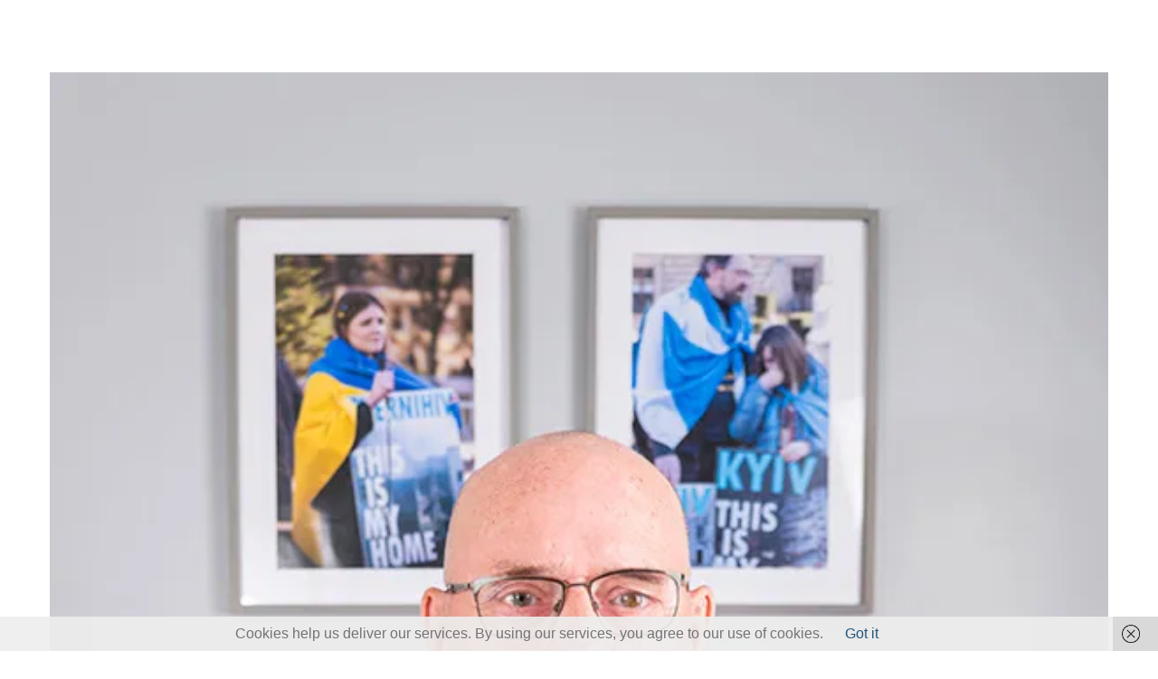

--- FILE ---
content_type: text/html; charset=UTF-8
request_url: https://measuringhumanity.org/portfolio-items/wullie-elliott
body_size: 19476
content:

<!DOCTYPE html>
<html class="avada-html-layout-wide avada-html-header-position-top avada-html-has-bg-image" dir="ltr" lang="en-US" prefix="og: https://ogp.me/ns#" prefix="og: http://ogp.me/ns# fb: http://ogp.me/ns/fb#">
<head>
	<meta http-equiv="X-UA-Compatible" content="IE=edge" />
	<meta http-equiv="Content-Type" content="text/html; charset=utf-8"/>
	<meta name="viewport" content="width=device-width, initial-scale=1" />
	<title>Wullie Elliott - Measuring Humanity</title>
	<style>img:is([sizes="auto" i], [sizes^="auto," i]) { contain-intrinsic-size: 3000px 1500px }</style>
	
		<!-- All in One SEO 4.8.1.1 - aioseo.com -->
	<meta name="description" content="William Elliot took up photography at the age of 67. For Art Is Everywhere, he has created a stunning series of portraits showing older people in a positive light; doing the things that they love, which provide them with purposeful living in later years." />
	<meta name="robots" content="max-image-preview:large" />
	<meta name="author" content="Measuring Humanity"/>
	<link rel="canonical" href="https://measuringhumanity.org/portfolio-items/wullie-elliott" />
	<meta name="generator" content="All in One SEO (AIOSEO) 4.8.1.1" />
		<meta property="og:locale" content="en_US" />
		<meta property="og:site_name" content="Measuring Humanity - Measuring health and inequalities through creativity and connectivity." />
		<meta property="og:type" content="article" />
		<meta property="og:title" content="Wullie Elliott - Measuring Humanity" />
		<meta property="og:description" content="William Elliot took up photography at the age of 67. For Art Is Everywhere, he has created a stunning series of portraits showing older people in a positive light; doing the things that they love, which provide them with purposeful living in later years." />
		<meta property="og:url" content="https://measuringhumanity.org/portfolio-items/wullie-elliott" />
		<meta property="og:image" content="https://measuringhumanity.org/wp-content/uploads/2017/07/MH-header-logo.png" />
		<meta property="og:image:secure_url" content="https://measuringhumanity.org/wp-content/uploads/2017/07/MH-header-logo.png" />
		<meta property="og:image:width" content="400" />
		<meta property="og:image:height" content="312" />
		<meta property="article:published_time" content="2023-02-14T17:32:18+00:00" />
		<meta property="article:modified_time" content="2023-02-20T14:46:55+00:00" />
		<meta name="twitter:card" content="summary" />
		<meta name="twitter:title" content="Wullie Elliott - Measuring Humanity" />
		<meta name="twitter:description" content="William Elliot took up photography at the age of 67. For Art Is Everywhere, he has created a stunning series of portraits showing older people in a positive light; doing the things that they love, which provide them with purposeful living in later years." />
		<meta name="twitter:image" content="https://measuringhumanity.org/wp-content/uploads/2017/07/MH-header-logo.png" />
		<script data-jetpack-boost="ignore" type="application/ld+json" class="aioseo-schema">
			{"@context":"https:\/\/schema.org","@graph":[{"@type":"BreadcrumbList","@id":"https:\/\/measuringhumanity.org\/portfolio-items\/wullie-elliott#breadcrumblist","itemListElement":[{"@type":"ListItem","@id":"https:\/\/measuringhumanity.org\/#listItem","position":1,"name":"Home","item":"https:\/\/measuringhumanity.org\/","nextItem":{"@type":"ListItem","@id":"https:\/\/measuringhumanity.org\/portfolio-items\/wullie-elliott#listItem","name":"Wullie Elliott"}},{"@type":"ListItem","@id":"https:\/\/measuringhumanity.org\/portfolio-items\/wullie-elliott#listItem","position":2,"name":"Wullie Elliott","previousItem":{"@type":"ListItem","@id":"https:\/\/measuringhumanity.org\/#listItem","name":"Home"}}]},{"@type":"Organization","@id":"https:\/\/measuringhumanity.org\/#organization","name":"Measuring Humanity","description":"Measuring health and inequalities through creativity and connectivity. Measuring health and inequalities through creativity and connectivity.","url":"https:\/\/measuringhumanity.org\/","logo":{"@type":"ImageObject","url":"https:\/\/i0.wp.com\/measuringhumanity.org\/wp-content\/uploads\/2017\/07\/MH-header-logo.png?fit=400%2C312&ssl=1","@id":"https:\/\/measuringhumanity.org\/portfolio-items\/wullie-elliott\/#organizationLogo","width":400,"height":312},"image":{"@id":"https:\/\/measuringhumanity.org\/portfolio-items\/wullie-elliott\/#organizationLogo"},"sameAs":["https:\/\/facebook.com\/","https:\/\/x.com\/","https:\/\/instagram.com\/","https:\/\/pinterest.com\/","https:\/\/youtube.com\/","https:\/\/linkedin.com\/in\/"]},{"@type":"Person","@id":"https:\/\/measuringhumanity.org\/author\/measuringhumanity#author","url":"https:\/\/measuringhumanity.org\/author\/measuringhumanity","name":"Measuring Humanity","image":{"@type":"ImageObject","@id":"https:\/\/measuringhumanity.org\/portfolio-items\/wullie-elliott#authorImage","url":"https:\/\/secure.gravatar.com\/avatar\/6639e7a25c1dddee921dd46cd5b3b2e226eb1b5c14126fa3cb43ef822d9074cb?s=96&d=mm&r=g","width":96,"height":96,"caption":"Measuring Humanity"}},{"@type":"WebPage","@id":"https:\/\/measuringhumanity.org\/portfolio-items\/wullie-elliott#webpage","url":"https:\/\/measuringhumanity.org\/portfolio-items\/wullie-elliott","name":"Wullie Elliott - Measuring Humanity","description":"William Elliot took up photography at the age of 67. For Art Is Everywhere, he has created a stunning series of portraits showing older people in a positive light; doing the things that they love, which provide them with purposeful living in later years.","inLanguage":"en-US","isPartOf":{"@id":"https:\/\/measuringhumanity.org\/#website"},"breadcrumb":{"@id":"https:\/\/measuringhumanity.org\/portfolio-items\/wullie-elliott#breadcrumblist"},"author":{"@id":"https:\/\/measuringhumanity.org\/author\/measuringhumanity#author"},"creator":{"@id":"https:\/\/measuringhumanity.org\/author\/measuringhumanity#author"},"image":{"@type":"ImageObject","url":"https:\/\/i0.wp.com\/measuringhumanity.org\/wp-content\/uploads\/2023\/02\/Wullie-600-1.jpg?fit=600%2C848&ssl=1","@id":"https:\/\/measuringhumanity.org\/portfolio-items\/wullie-elliott\/#mainImage","width":600,"height":848},"primaryImageOfPage":{"@id":"https:\/\/measuringhumanity.org\/portfolio-items\/wullie-elliott#mainImage"},"datePublished":"2023-02-14T17:32:18+00:00","dateModified":"2023-02-20T14:46:55+00:00"},{"@type":"WebSite","@id":"https:\/\/measuringhumanity.org\/#website","url":"https:\/\/measuringhumanity.org\/","name":"Measuring Humanity","description":"Measuring health and inequalities through creativity and connectivity.","inLanguage":"en-US","publisher":{"@id":"https:\/\/measuringhumanity.org\/#organization"}}]}
		</script>
		<!-- All in One SEO -->

<link rel='dns-prefetch' href='//i0.wp.com' />
<link rel="alternate" type="application/rss+xml" title="Measuring Humanity &raquo; Feed" href="https://measuringhumanity.org/feed" />
<link rel="alternate" type="application/rss+xml" title="Measuring Humanity &raquo; Comments Feed" href="https://measuringhumanity.org/comments/feed" />
					<link rel="shortcut icon" href="https://measuringhumanity.org/wp-content/uploads/2023/03/AIE-favicon.png" type="image/x-icon" />
		
		
		
						<!-- This site uses the Google Analytics by MonsterInsights plugin v9.11.1 - Using Analytics tracking - https://www.monsterinsights.com/ -->
							
			
							<!-- / Google Analytics by MonsterInsights -->
		<link rel='stylesheet' id='all-css-097d2ee73d207914df2e13353a9dfc2b' href='https://measuringhumanity.org/_jb_static/??/wp-content/plugins/LayerSlider/assets/static/layerslider/css/layerslider.css,/wp-content/uploads/fusion-styles/cb89839c7e1046e6a909658f65e3f069.min.css?m=1735330110&cb=1' type='text/css' media='all' />



<meta name="generator" content="Powered by LayerSlider 7.13.0 - Build Heros, Sliders, and Popups. Create Animations and Beautiful, Rich Web Content as Easy as Never Before on WordPress." />
<!-- LayerSlider updates and docs at: https://layerslider.com -->
<link rel="https://api.w.org/" href="https://measuringhumanity.org/wp-json/" /><link rel="alternate" title="JSON" type="application/json" href="https://measuringhumanity.org/wp-json/wp/v2/avada_portfolio/1641" /><link rel="EditURI" type="application/rsd+xml" title="RSD" href="https://measuringhumanity.org/xmlrpc.php?rsd" />
<meta name="generator" content="WordPress 6.8.3" />
<link rel='shortlink' href='https://measuringhumanity.org/?p=1641' />
<link rel="alternate" title="oEmbed (JSON)" type="application/json+oembed" href="https://measuringhumanity.org/wp-json/oembed/1.0/embed?url=https%3A%2F%2Fmeasuringhumanity.org%2Fportfolio-items%2Fwullie-elliott" />
<link rel="alternate" title="oEmbed (XML)" type="text/xml+oembed" href="https://measuringhumanity.org/wp-json/oembed/1.0/embed?url=https%3A%2F%2Fmeasuringhumanity.org%2Fportfolio-items%2Fwullie-elliott&#038;format=xml" />
<style type="text/css" id="css-fb-visibility">@media screen and (max-width: 640px){.fusion-no-small-visibility{display:none !important;}body .sm-text-align-center{text-align:center !important;}body .sm-text-align-left{text-align:left !important;}body .sm-text-align-right{text-align:right !important;}body .sm-flex-align-center{justify-content:center !important;}body .sm-flex-align-flex-start{justify-content:flex-start !important;}body .sm-flex-align-flex-end{justify-content:flex-end !important;}body .sm-mx-auto{margin-left:auto !important;margin-right:auto !important;}body .sm-ml-auto{margin-left:auto !important;}body .sm-mr-auto{margin-right:auto !important;}body .fusion-absolute-position-small{position:absolute;top:auto;width:100%;}.awb-sticky.awb-sticky-small{ position: sticky; top: var(--awb-sticky-offset,0); }}@media screen and (min-width: 641px) and (max-width: 1024px){.fusion-no-medium-visibility{display:none !important;}body .md-text-align-center{text-align:center !important;}body .md-text-align-left{text-align:left !important;}body .md-text-align-right{text-align:right !important;}body .md-flex-align-center{justify-content:center !important;}body .md-flex-align-flex-start{justify-content:flex-start !important;}body .md-flex-align-flex-end{justify-content:flex-end !important;}body .md-mx-auto{margin-left:auto !important;margin-right:auto !important;}body .md-ml-auto{margin-left:auto !important;}body .md-mr-auto{margin-right:auto !important;}body .fusion-absolute-position-medium{position:absolute;top:auto;width:100%;}.awb-sticky.awb-sticky-medium{ position: sticky; top: var(--awb-sticky-offset,0); }}@media screen and (min-width: 1025px){.fusion-no-large-visibility{display:none !important;}body .lg-text-align-center{text-align:center !important;}body .lg-text-align-left{text-align:left !important;}body .lg-text-align-right{text-align:right !important;}body .lg-flex-align-center{justify-content:center !important;}body .lg-flex-align-flex-start{justify-content:flex-start !important;}body .lg-flex-align-flex-end{justify-content:flex-end !important;}body .lg-mx-auto{margin-left:auto !important;margin-right:auto !important;}body .lg-ml-auto{margin-left:auto !important;}body .lg-mr-auto{margin-right:auto !important;}body .fusion-absolute-position-large{position:absolute;top:auto;width:100%;}.awb-sticky.awb-sticky-large{ position: sticky; top: var(--awb-sticky-offset,0); }}</style>		
		
	</head>

<body class="wp-singular avada_portfolio-template-default single single-avada_portfolio postid-1641 single-format-gallery wp-theme-Avada fusion-image-hovers fusion-pagination-sizing fusion-button_type-flat fusion-button_span-yes fusion-button_gradient-linear avada-image-rollover-circle-yes avada-image-rollover-yes avada-image-rollover-direction-center_horiz fusion-has-button-gradient fusion-body ltr fusion-sticky-header no-tablet-sticky-header no-mobile-sticky-header no-mobile-slidingbar no-mobile-totop fusion-disable-outline fusion-sub-menu-fade mobile-logo-pos-left layout-wide-mode avada-has-boxed-modal-shadow-light layout-scroll-offset-full avada-has-zero-margin-offset-top avada-has-header-hidden mobile-menu-design-modern fusion-show-pagination-text fusion-header-layout-v1 avada-responsive avada-footer-fx-none avada-menu-highlight-style-bar fusion-search-form-clean fusion-main-menu-search-overlay fusion-avatar-circle avada-sticky-shrinkage avada-blog-layout-grid avada-blog-archive-layout-grid avada-header-shadow-yes avada-menu-icon-position-left avada-has-megamenu-shadow avada-has-mainmenu-dropdown-divider avada-has-breadcrumb-mobile-hidden avada-has-titlebar-hide avada-has-bg-image-full avada-has-pagination-padding avada-flyout-menu-direction-fade avada-ec-views-v1" data-awb-post-id="1641">
		<a class="skip-link screen-reader-text" href="#content">Skip to content</a>

	<div id="boxed-wrapper">
		
		<div id="wrapper" class="fusion-wrapper">
			<div id="home" style="position:relative;top:-1px;"></div>
							
										
							<div id="sliders-container" class="fusion-slider-visibility">
			<div id="fusion-slider-32" data-id="32" class="fusion-slider-container fusion-slider-1641" style="height:100%;max-width:100%;">
	<style type="text/css">
		#fusion-slider-32 .flex-direction-nav a {width:63px;height:63px;line-height:63px;font-size:25px;}	</style>
	<div class="fusion-slider-loading">Loading...</div>
		<div class="tfs-slider flexslider main-flex" style="max-width:100%;--typography_sensitivity:1;" data-slider_width="100%" data-slider_height="100%" data-slider_content_width="" data-full_screen="1" data-parallax="0" data-slider_indicator="" data-slider_indicator_color="#ffffff" data-nav_arrows="1" data-nav_arrow_size="25px" data-nav_box_width="63px" data-nav_box_height="63px" data-slideshow_speed="7000" data-loop="1" data-autoplay="1" data-orderby="date" data-order="DESC" data-animation="fade" data-animation_speed="600" data-typo_sensitivity="1" data-typo_factor="1.5" >
		<ul class="slides" style="max-width:100%;">
															<li class="slide-id-1755" data-mute="yes" data-loop="yes" data-autoplay="yes">
					<div class="slide-content-container slide-content-left" style="display: none;">
						<div class="slide-content" style="">
																													<div class="buttons" >
																										</div>
													</div>
					</div>
																									<div class="background " style="max-width:100%;height:100%;filter: progid:DXImageTransform.Microsoft.AlphaImageLoader(src='', sizingMethod='scale');" data-imgwidth="">
																							</div>
				</li>
															<li class="slide-id-1754" data-mute="yes" data-loop="yes" data-autoplay="yes">
					<div class="slide-content-container slide-content-left" style="display: none;">
						<div class="slide-content" style="">
																													<div class="buttons" >
																										</div>
													</div>
					</div>
																									<div class="background " style="max-width:100%;height:100%;filter: progid:DXImageTransform.Microsoft.AlphaImageLoader(src='', sizingMethod='scale');" data-imgwidth="">
																							</div>
				</li>
															<li class="slide-id-1753" data-mute="yes" data-loop="yes" data-autoplay="yes">
					<div class="slide-content-container slide-content-left" style="display: none;">
						<div class="slide-content" style="">
																													<div class="buttons" >
																										</div>
													</div>
					</div>
																									<div class="background " style="max-width:100%;height:100%;filter: progid:DXImageTransform.Microsoft.AlphaImageLoader(src='', sizingMethod='scale');" data-imgwidth="">
																							</div>
				</li>
															<li class="slide-id-1735" data-mute="yes" data-loop="yes" data-autoplay="yes">
					<div class="slide-content-container slide-content-left" style="display: none;">
						<div class="slide-content" style="">
																													<div class="buttons" >
																										</div>
													</div>
					</div>
																									<div class="background " style="max-width:100%;height:100%;filter: progid:DXImageTransform.Microsoft.AlphaImageLoader(src='', sizingMethod='scale');" data-imgwidth="">
																							</div>
				</li>
															<li class="slide-id-1729" data-mute="yes" data-loop="yes" data-autoplay="yes">
					<div class="slide-content-container slide-content-left" style="display: none;">
						<div class="slide-content" style="">
																													<div class="buttons" >
																										</div>
													</div>
					</div>
																									<div class="background " style="max-width:100%;height:100%;filter: progid:DXImageTransform.Microsoft.AlphaImageLoader(src='', sizingMethod='scale');" data-imgwidth="">
																							</div>
				</li>
															<li class="slide-id-1728" data-mute="yes" data-loop="yes" data-autoplay="yes">
					<div class="slide-content-container slide-content-left" style="display: none;">
						<div class="slide-content" style="">
																													<div class="buttons" >
																										</div>
													</div>
					</div>
																									<div class="background " style="max-width:100%;height:100%;filter: progid:DXImageTransform.Microsoft.AlphaImageLoader(src='', sizingMethod='scale');" data-imgwidth="">
																							</div>
				</li>
					</ul>
	</div>
</div>
		</div>
				
					
							
			
						<main id="main" class="clearfix  full-bg">
				<div class="fusion-row" style="">
<section id="content" class=" portfolio-full" style="width: 100%;">
	
	
					<article id="post-1641" class="post-1641 avada_portfolio type-avada_portfolio status-publish format-gallery has-post-thumbnail hentry portfolio_category-art-is-everywhere">

									<div class="fusion-flexslider flexslider fusion-post-slideshow post-slideshow fusion-flexslider-loading">
				<ul class="slides">
																					<li>
															<img width="600" height="848" src="https://i0.wp.com/measuringhumanity.org/wp-content/uploads/2023/02/Wullie-600-1.jpg?fit=600%2C848&ssl=1" class="attachment-full size-full wp-post-image" alt="" decoding="async" fetchpriority="high" srcset="https://i0.wp.com/measuringhumanity.org/wp-content/uploads/2023/02/Wullie-600-1.jpg?resize=200%2C283&amp;ssl=1 200w, https://i0.wp.com/measuringhumanity.org/wp-content/uploads/2023/02/Wullie-600-1.jpg?resize=212%2C300&amp;ssl=1 212w, https://i0.wp.com/measuringhumanity.org/wp-content/uploads/2023/02/Wullie-600-1.jpg?resize=400%2C565&amp;ssl=1 400w, https://i0.wp.com/measuringhumanity.org/wp-content/uploads/2023/02/Wullie-600-1.jpg?fit=600%2C848&amp;ssl=1 600w" sizes="(max-width: 800px) 100vw, 600px" />													</li>
																																																																																																																				</ul>
			</div>
			
						<div class="project-content">
				<span class="entry-title rich-snippet-hidden">Wullie Elliott</span><span class="vcard rich-snippet-hidden"><span class="fn"><a href="https://measuringhumanity.org/author/measuringhumanity" title="Posts by Measuring Humanity" rel="author">Measuring Humanity</a></span></span><span class="updated rich-snippet-hidden">2023-02-20T14:46:55+00:00</span>				<div class="project-description post-content" style=" width:100%;">
										<div class="fusion-fullwidth fullwidth-box fusion-builder-row-1 fusion-flex-container nonhundred-percent-fullwidth non-hundred-percent-height-scrolling" style="--awb-border-radius-top-left:0px;--awb-border-radius-top-right:0px;--awb-border-radius-bottom-right:0px;--awb-border-radius-bottom-left:0px;--awb-flex-wrap:wrap;" ><div class="fusion-builder-row fusion-row fusion-flex-align-items-flex-start fusion-flex-content-wrap" style="max-width:1216.8px;margin-left: calc(-4% / 2 );margin-right: calc(-4% / 2 );"><div class="fusion-layout-column fusion_builder_column fusion-builder-column-0 fusion_builder_column_1_2 1_2 fusion-flex-column" style="--awb-bg-color:rgba(255,255,255,0.8);--awb-bg-color-hover:rgba(255,255,255,0.8);--awb-bg-size:cover;--awb-width-large:50%;--awb-margin-top-large:0px;--awb-spacing-right-large:3.84%;--awb-margin-bottom-large:0px;--awb-spacing-left-large:3.84%;--awb-width-medium:100%;--awb-order-medium:0;--awb-spacing-right-medium:1.92%;--awb-spacing-left-medium:1.92%;--awb-width-small:100%;--awb-order-small:0;--awb-spacing-right-small:1.92%;--awb-spacing-left-small:1.92%;"><div class="fusion-column-wrapper fusion-column-has-shadow fusion-flex-justify-content-flex-start fusion-content-layout-column"><div class="fusion-title title fusion-title-1 sep-underline sep-solid fusion-title-text fusion-title-size-one" style="--awb-margin-right:30px;--awb-margin-left:30px;"><h1 class="fusion-title-heading title-heading-left fusion-responsive-typography-calculated" style="margin:0;--fontSize:40;line-height:1.4;"><h1><strong>Wullie Elliott</strong> Positive Images of Ageing</h1></h1></div><div class="fusion-text fusion-text-1" style="--awb-margin-right:30px;--awb-margin-left:30px;"><p>Bellshill resident Wullie Elliot took up photography at the age of 67. Five years on, he’s developed a considerable mastery of the craft, pursuing his interest in documentary photography.</p>
<p>For Art Is Everywhere, Wullie has created a stunning series of portraits showing older people in a positive light. From ‘Margaret’ at her sowing machine to ‘Raymond’ with his French horn, Wullie’s work depicts older people doing the things that they love, which provide them with purposeful living in later years.</p>
</div></div></div><div class="fusion-layout-column fusion_builder_column fusion-builder-column-1 fusion_builder_column_1_2 1_2 fusion-flex-column" style="--awb-bg-size:cover;--awb-width-large:50%;--awb-margin-top-large:0px;--awb-spacing-right-large:3.84%;--awb-margin-bottom-large:20px;--awb-spacing-left-large:3.84%;--awb-width-medium:100%;--awb-order-medium:0;--awb-spacing-right-medium:1.92%;--awb-spacing-left-medium:1.92%;--awb-width-small:100%;--awb-order-small:0;--awb-spacing-right-small:1.92%;--awb-spacing-left-small:1.92%;"><div class="fusion-column-wrapper fusion-column-has-shadow fusion-flex-justify-content-flex-start fusion-content-layout-column"><div class="fusion-image-element " style="--awb-caption-title-font-family:var(--h2_typography-font-family);--awb-caption-title-font-weight:var(--h2_typography-font-weight);--awb-caption-title-font-style:var(--h2_typography-font-style);--awb-caption-title-size:var(--h2_typography-font-size);--awb-caption-title-transform:var(--h2_typography-text-transform);--awb-caption-title-line-height:var(--h2_typography-line-height);--awb-caption-title-letter-spacing:var(--h2_typography-letter-spacing);"><span class=" fusion-imageframe imageframe-none imageframe-1 hover-type-none"><img data-recalc-dims="1" decoding="async" width="600" height="848" alt="Wullie stands with his camera in front of two framed pictures he has taken." title="Wullie 600" src="https://i0.wp.com/measuringhumanity.org/wp-content/uploads/2023/02/Wullie-600.jpg?resize=600%2C848&#038;ssl=1" class="img-responsive wp-image-1793" srcset="https://i0.wp.com/measuringhumanity.org/wp-content/uploads/2023/02/Wullie-600.jpg?resize=200%2C283&amp;ssl=1 200w, https://i0.wp.com/measuringhumanity.org/wp-content/uploads/2023/02/Wullie-600.jpg?resize=212%2C300&amp;ssl=1 212w, https://i0.wp.com/measuringhumanity.org/wp-content/uploads/2023/02/Wullie-600.jpg?resize=400%2C565&amp;ssl=1 400w, https://i0.wp.com/measuringhumanity.org/wp-content/uploads/2023/02/Wullie-600.jpg?fit=600%2C848&amp;ssl=1 600w" sizes="(max-width: 1024px) 100vw, (max-width: 640px) 100vw, 600px" /></span></div></div></div></div></div><div class="fusion-fullwidth fullwidth-box fusion-builder-row-2 nonhundred-percent-fullwidth non-hundred-percent-height-scrolling" style="--awb-border-radius-top-left:0px;--awb-border-radius-top-right:0px;--awb-border-radius-bottom-right:0px;--awb-border-radius-bottom-left:0px;--awb-background-color:rgba(255,255,255,0);--awb-flex-wrap:wrap;" ><div class="fusion-builder-row fusion-row"><div class="fusion-layout-column fusion_builder_column fusion-builder-column-2 fusion_builder_column_1_1 1_1 fusion-one-full fusion-column-first fusion-column-last" style="--awb-bg-size:cover;"><div class="fusion-column-wrapper fusion-flex-column-wrapper-legacy"><div class="fusion-sep-clear"></div><div class="fusion-separator fusion-full-width-sep" style="margin-left: auto;margin-right: auto;margin-top:-10px;margin-bottom:100px;width:100%;"><div class="fusion-separator-border sep-shadow" style="--awb-height:20px;--awb-amount:20px;background:radial-gradient(ellipse at 50% -50% , #e0dede 0px, rgba(255, 255, 255, 0) 80%) repeat scroll 0 0 rgba(0, 0, 0, 0);background:-webkit-radial-gradient(ellipse at 50% -50% , #e0dede 0px, rgba(255, 255, 255, 0) 80%) repeat scroll 0 0 rgba(0, 0, 0, 0);background:-moz-radial-gradient(ellipse at 50% -50% , #e0dede 0px, rgba(255, 255, 255, 0) 80%) repeat scroll 0 0 rgba(0, 0, 0, 0);background:-o-radial-gradient(ellipse at 50% -50% , #e0dede 0px, rgba(255, 255, 255, 0) 80%) repeat scroll 0 0 rgba(0, 0, 0, 0);"></div></div><div class="fusion-sep-clear"></div><div class="fusion-clearfix"></div></div></div></div></div><div class="fusion-fullwidth fullwidth-box fusion-builder-row-3 fusion-flex-container has-pattern-background has-mask-background nonhundred-percent-fullwidth non-hundred-percent-height-scrolling" style="--awb-border-radius-top-left:0px;--awb-border-radius-top-right:0px;--awb-border-radius-bottom-right:0px;--awb-border-radius-bottom-left:0px;--awb-padding-right:30px;--awb-padding-left:30px;--awb-background-color:rgba(255,255,255,0.8);--awb-flex-wrap:wrap;" ><div class="fusion-builder-row fusion-row fusion-flex-align-items-flex-start fusion-flex-content-wrap" style="max-width:1216.8px;margin-left: calc(-4% / 2 );margin-right: calc(-4% / 2 );"><div class="fusion-layout-column fusion_builder_column fusion-builder-column-3 fusion_builder_column_1_2 1_2 fusion-flex-column" style="--awb-bg-size:cover;--awb-width-large:50%;--awb-margin-top-large:0px;--awb-spacing-right-large:3.84%;--awb-margin-bottom-large:20px;--awb-spacing-left-large:3.84%;--awb-width-medium:100%;--awb-order-medium:0;--awb-spacing-right-medium:1.92%;--awb-spacing-left-medium:1.92%;--awb-width-small:100%;--awb-order-small:0;--awb-spacing-right-small:1.92%;--awb-spacing-left-small:1.92%;"><div class="fusion-column-wrapper fusion-column-has-shadow fusion-flex-justify-content-flex-start fusion-content-layout-column"><div class="fusion-title title fusion-title-2 sep-underline sep-solid fusion-title-text fusion-title-size-one"><h1 class="fusion-title-heading title-heading-left fusion-responsive-typography-calculated" style="margin:0;--fontSize:40;line-height:1.4;">Margaret</h1></div><div class="fusion-image-element " style="--awb-caption-title-font-family:var(--h2_typography-font-family);--awb-caption-title-font-weight:var(--h2_typography-font-weight);--awb-caption-title-font-style:var(--h2_typography-font-style);--awb-caption-title-size:var(--h2_typography-font-size);--awb-caption-title-transform:var(--h2_typography-text-transform);--awb-caption-title-line-height:var(--h2_typography-line-height);--awb-caption-title-letter-spacing:var(--h2_typography-letter-spacing);"><span class=" fusion-imageframe imageframe-none imageframe-2 hover-type-none"><img data-recalc-dims="1" decoding="async" width="600" height="424" alt="Margaret smiles at the camera as she works at her sewing machine." title="Margaret 600" src="https://i0.wp.com/measuringhumanity.org/wp-content/uploads/2023/02/Margaret-600.jpg?resize=600%2C424&#038;ssl=1" class="img-responsive wp-image-1790" srcset="https://i0.wp.com/measuringhumanity.org/wp-content/uploads/2023/02/Margaret-600.jpg?resize=200%2C141&amp;ssl=1 200w, https://i0.wp.com/measuringhumanity.org/wp-content/uploads/2023/02/Margaret-600.jpg?resize=300%2C212&amp;ssl=1 300w, https://i0.wp.com/measuringhumanity.org/wp-content/uploads/2023/02/Margaret-600.jpg?resize=400%2C283&amp;ssl=1 400w, https://i0.wp.com/measuringhumanity.org/wp-content/uploads/2023/02/Margaret-600.jpg?fit=600%2C424&amp;ssl=1 600w" sizes="(max-width: 1024px) 100vw, (max-width: 640px) 100vw, 600px" /></span></div><div class="fusion-text fusion-text-2"><p><span style="font-weight: 400;">Margaret 70, worked as a seamstress all her working life. Since retiring Margaret maintained her skills by continuing to do clothes alterations but also uses the skill base creatively making her own styled handbags, Harris Tweed masks and other things such as tea cosies. Margaret feels that her sewing provides her life with purpose, and it is her ‘happy place’.</span></p>
</div></div></div><div class="fusion-layout-column fusion_builder_column fusion-builder-column-4 fusion_builder_column_1_2 1_2 fusion-flex-column" style="--awb-bg-size:cover;--awb-width-large:50%;--awb-margin-top-large:0px;--awb-spacing-right-large:3.84%;--awb-margin-bottom-large:20px;--awb-spacing-left-large:3.84%;--awb-width-medium:100%;--awb-order-medium:0;--awb-spacing-right-medium:1.92%;--awb-spacing-left-medium:1.92%;--awb-width-small:100%;--awb-order-small:0;--awb-spacing-right-small:1.92%;--awb-spacing-left-small:1.92%;"><div class="fusion-column-wrapper fusion-column-has-shadow fusion-flex-justify-content-flex-start fusion-content-layout-column"><div class="fusion-title title fusion-title-3 sep-underline sep-solid fusion-title-text fusion-title-size-one"><h1 class="fusion-title-heading title-heading-left fusion-responsive-typography-calculated" style="margin:0;--fontSize:40;line-height:1.4;">David</h1></div><div class="fusion-image-element " style="--awb-caption-title-font-family:var(--h2_typography-font-family);--awb-caption-title-font-weight:var(--h2_typography-font-weight);--awb-caption-title-font-style:var(--h2_typography-font-style);--awb-caption-title-size:var(--h2_typography-font-size);--awb-caption-title-transform:var(--h2_typography-text-transform);--awb-caption-title-line-height:var(--h2_typography-line-height);--awb-caption-title-letter-spacing:var(--h2_typography-letter-spacing);"><span class=" fusion-imageframe imageframe-none imageframe-3 hover-type-none"><img data-recalc-dims="1" decoding="async" width="600" height="424" alt="David shows his phone with a picture on it he took. The same picture is framed on the wall behind him." title="dave 600" src="https://i0.wp.com/measuringhumanity.org/wp-content/uploads/2023/02/dave-600.jpg?resize=600%2C424&#038;ssl=1" class="img-responsive wp-image-1792" srcset="https://i0.wp.com/measuringhumanity.org/wp-content/uploads/2023/02/dave-600.jpg?resize=200%2C141&amp;ssl=1 200w, https://i0.wp.com/measuringhumanity.org/wp-content/uploads/2023/02/dave-600.jpg?resize=300%2C212&amp;ssl=1 300w, https://i0.wp.com/measuringhumanity.org/wp-content/uploads/2023/02/dave-600.jpg?resize=400%2C283&amp;ssl=1 400w, https://i0.wp.com/measuringhumanity.org/wp-content/uploads/2023/02/dave-600.jpg?fit=600%2C424&amp;ssl=1 600w" sizes="(max-width: 1024px) 100vw, (max-width: 640px) 100vw, 600px" /></span></div><div class="fusion-text fusion-text-3"><p><span style="font-weight: 400;">David is 68 and is keen gardener. He worked for years as a teacher until he retired a few years ago. Although David spends a lot of time in his garden, he finds himself taking more and more pictures with his mobile phone. The picture hanging on the wall was a turning point for David, as he liked it so much that he printed it and got a frame to mount on a wall in his home. He now takes images of family and friends and gets them framed.  David finds a great amount of pleasure giving family and friends the pictures which he has created, and his hobby is helpful in keeping him and his family in touch with everyone. </span></p>
</div></div></div><div class="fusion-layout-column fusion_builder_column fusion-builder-column-5 fusion_builder_column_1_2 1_2 fusion-flex-column" style="--awb-bg-size:cover;--awb-width-large:50%;--awb-margin-top-large:0px;--awb-spacing-right-large:3.84%;--awb-margin-bottom-large:20px;--awb-spacing-left-large:3.84%;--awb-width-medium:100%;--awb-order-medium:0;--awb-spacing-right-medium:1.92%;--awb-spacing-left-medium:1.92%;--awb-width-small:100%;--awb-order-small:0;--awb-spacing-right-small:1.92%;--awb-spacing-left-small:1.92%;"><div class="fusion-column-wrapper fusion-column-has-shadow fusion-flex-justify-content-flex-start fusion-content-layout-column"><div class="fusion-title title fusion-title-4 sep-underline sep-solid fusion-title-text fusion-title-size-one"><h1 class="fusion-title-heading title-heading-left fusion-responsive-typography-calculated" style="margin:0;--fontSize:40;line-height:1.4;">Raymond</h1></div><div class="fusion-image-element " style="--awb-caption-title-font-family:var(--h2_typography-font-family);--awb-caption-title-font-weight:var(--h2_typography-font-weight);--awb-caption-title-font-style:var(--h2_typography-font-style);--awb-caption-title-size:var(--h2_typography-font-size);--awb-caption-title-transform:var(--h2_typography-text-transform);--awb-caption-title-line-height:var(--h2_typography-line-height);--awb-caption-title-letter-spacing:var(--h2_typography-letter-spacing);"><span class=" fusion-imageframe imageframe-none imageframe-4 hover-type-none"><img data-recalc-dims="1" decoding="async" width="600" height="848" alt="Raymond smiles while holding his french horn" title="Raymond 600" src="https://i0.wp.com/measuringhumanity.org/wp-content/uploads/2023/02/Raymond-600.jpg?resize=600%2C848&#038;ssl=1" class="img-responsive wp-image-1788" srcset="https://i0.wp.com/measuringhumanity.org/wp-content/uploads/2023/02/Raymond-600.jpg?resize=200%2C283&amp;ssl=1 200w, https://i0.wp.com/measuringhumanity.org/wp-content/uploads/2023/02/Raymond-600.jpg?resize=212%2C300&amp;ssl=1 212w, https://i0.wp.com/measuringhumanity.org/wp-content/uploads/2023/02/Raymond-600.jpg?resize=400%2C565&amp;ssl=1 400w, https://i0.wp.com/measuringhumanity.org/wp-content/uploads/2023/02/Raymond-600.jpg?fit=600%2C848&amp;ssl=1 600w" sizes="(max-width: 1024px) 100vw, (max-width: 640px) 100vw, 600px" /></span></div><div class="fusion-text fusion-text-4"><p><span style="font-weight: 400;">Raymond, 72, was a much in-demand horn player when younger. He gave up playing in the early 1980s to concentrate on his young family and his academic career. After retiring, he decided to take up the horn again and “finally master this instrument before I pop my clogs.” He now plays with the Lanarkshire Cecilian Orchestra and is delighted to be their soloist in their performance of Mozart’s First Horn Concerto in 2023.</span></p>
</div></div></div><div class="fusion-layout-column fusion_builder_column fusion-builder-column-6 fusion_builder_column_1_2 1_2 fusion-flex-column" style="--awb-bg-size:cover;--awb-width-large:50%;--awb-margin-top-large:0px;--awb-spacing-right-large:3.84%;--awb-margin-bottom-large:20px;--awb-spacing-left-large:3.84%;--awb-width-medium:100%;--awb-order-medium:0;--awb-spacing-right-medium:1.92%;--awb-spacing-left-medium:1.92%;--awb-width-small:100%;--awb-order-small:0;--awb-spacing-right-small:1.92%;--awb-spacing-left-small:1.92%;"><div class="fusion-column-wrapper fusion-column-has-shadow fusion-flex-justify-content-flex-start fusion-content-layout-column"><div class="fusion-title title fusion-title-5 sep-underline sep-solid fusion-title-text fusion-title-size-one"><h1 class="fusion-title-heading title-heading-left fusion-responsive-typography-calculated" style="margin:0;--fontSize:40;line-height:1.4;">Janice</h1></div><div class="fusion-image-element " style="--awb-caption-title-font-family:var(--h2_typography-font-family);--awb-caption-title-font-weight:var(--h2_typography-font-weight);--awb-caption-title-font-style:var(--h2_typography-font-style);--awb-caption-title-size:var(--h2_typography-font-size);--awb-caption-title-transform:var(--h2_typography-text-transform);--awb-caption-title-line-height:var(--h2_typography-line-height);--awb-caption-title-letter-spacing:var(--h2_typography-letter-spacing);"><span class=" fusion-imageframe imageframe-none imageframe-5 hover-type-none"><img data-recalc-dims="1" decoding="async" width="600" height="849" alt="Janice smiles at the camera while crocheting." title="Janice 600" src="https://i0.wp.com/measuringhumanity.org/wp-content/uploads/2023/02/Janice-600.jpg?resize=600%2C849&#038;ssl=1" class="img-responsive wp-image-1791" srcset="https://i0.wp.com/measuringhumanity.org/wp-content/uploads/2023/02/Janice-600.jpg?resize=200%2C283&amp;ssl=1 200w, https://i0.wp.com/measuringhumanity.org/wp-content/uploads/2023/02/Janice-600.jpg?resize=212%2C300&amp;ssl=1 212w, https://i0.wp.com/measuringhumanity.org/wp-content/uploads/2023/02/Janice-600.jpg?resize=400%2C566&amp;ssl=1 400w, https://i0.wp.com/measuringhumanity.org/wp-content/uploads/2023/02/Janice-600.jpg?fit=600%2C849&amp;ssl=1 600w" sizes="(max-width: 1024px) 100vw, (max-width: 640px) 100vw, 600px" /></span></div><div class="fusion-text fusion-text-5"><p><span style="font-weight: 400;">Janice is 67 and is a retired non-nursing hospital worker. Janice retired early through ill-health, but she was determined not to spend her time sitting at home. Janice found out that the local library ran a book club which she joined. She is currently a regular member of the Crafternoon Group that runs weekly from Motherwell Library. Janice loves attending the group as she has built up a friendship circle which are very supportive and always on hand to help one another. Janice looks forward to the group meetings, which give her structure and meaning to her life. They provide a place where she can be creative as well as be a meaningful part of a group that does so much for the local community.</span></p>
</div></div></div><div class="fusion-layout-column fusion_builder_column fusion-builder-column-7 fusion_builder_column_1_2 1_2 fusion-flex-column" style="--awb-bg-size:cover;--awb-width-large:50%;--awb-margin-top-large:0px;--awb-spacing-right-large:3.84%;--awb-margin-bottom-large:20px;--awb-spacing-left-large:3.84%;--awb-width-medium:100%;--awb-order-medium:0;--awb-spacing-right-medium:1.92%;--awb-spacing-left-medium:1.92%;--awb-width-small:100%;--awb-order-small:0;--awb-spacing-right-small:1.92%;--awb-spacing-left-small:1.92%;"><div class="fusion-column-wrapper fusion-column-has-shadow fusion-flex-justify-content-flex-start fusion-content-layout-column"><div class="fusion-title title fusion-title-6 sep-underline sep-solid fusion-title-text fusion-title-size-one"><h1 class="fusion-title-heading title-heading-left fusion-responsive-typography-calculated" style="margin:0;--fontSize:40;line-height:1.4;">Roger</h1></div><div class="fusion-image-element " style="--awb-caption-title-font-family:var(--h2_typography-font-family);--awb-caption-title-font-weight:var(--h2_typography-font-weight);--awb-caption-title-font-style:var(--h2_typography-font-style);--awb-caption-title-size:var(--h2_typography-font-size);--awb-caption-title-transform:var(--h2_typography-text-transform);--awb-caption-title-line-height:var(--h2_typography-line-height);--awb-caption-title-letter-spacing:var(--h2_typography-letter-spacing);"><span class=" fusion-imageframe imageframe-none imageframe-6 hover-type-none"><img data-recalc-dims="1" decoding="async" width="600" height="848" alt="Roger stands in front of his paintings" title="Roger600" src="https://i0.wp.com/measuringhumanity.org/wp-content/uploads/2023/02/Roger600.jpg?resize=600%2C848&#038;ssl=1" class="img-responsive wp-image-1787" srcset="https://i0.wp.com/measuringhumanity.org/wp-content/uploads/2023/02/Roger600.jpg?resize=200%2C283&amp;ssl=1 200w, https://i0.wp.com/measuringhumanity.org/wp-content/uploads/2023/02/Roger600.jpg?resize=212%2C300&amp;ssl=1 212w, https://i0.wp.com/measuringhumanity.org/wp-content/uploads/2023/02/Roger600.jpg?resize=400%2C565&amp;ssl=1 400w, https://i0.wp.com/measuringhumanity.org/wp-content/uploads/2023/02/Roger600.jpg?fit=600%2C848&amp;ssl=1 600w" sizes="(max-width: 1024px) 100vw, (max-width: 640px) 100vw, 600px" /></span></div><div class="fusion-text fusion-text-6"><p><span style="font-weight: 400;">Roger is 77. Living his formative years in ‘The Timbers’, viewing the fertile Clyde valley to the front and dramatic Steel production activity to the rear, ingrained in him an affinity with, and passion for recording the landscapes of work. Following recovery, after a spinal tumour removal at the age of 59, he decided to swap the corporate world for Art School. He loves the physicality of working with paint and mixed media to produce images and comments “it can be extremely rewarding and occasionally equally frustrating, but as long as I am fortunate enough to work with mark making materials it is unlikely to stop”.   </span></p>
<p><span style="font-weight: 400;">This year, 2022, some of Roger’s work was exhibited as the &#8216;Craig and Beyond&#8217; at the Cultural Centre Bellshill for the 30th anniversary of the closure of the Ravenscraig.</span></p>
</div></div></div><div class="fusion-layout-column fusion_builder_column fusion-builder-column-8 fusion_builder_column_1_2 1_2 fusion-flex-column" style="--awb-bg-size:cover;--awb-width-large:50%;--awb-margin-top-large:0px;--awb-spacing-right-large:3.84%;--awb-margin-bottom-large:20px;--awb-spacing-left-large:3.84%;--awb-width-medium:100%;--awb-order-medium:0;--awb-spacing-right-medium:1.92%;--awb-spacing-left-medium:1.92%;--awb-width-small:100%;--awb-order-small:0;--awb-spacing-right-small:1.92%;--awb-spacing-left-small:1.92%;"><div class="fusion-column-wrapper fusion-column-has-shadow fusion-flex-justify-content-flex-start fusion-content-layout-column"><div class="fusion-title title fusion-title-7 sep-underline sep-solid fusion-title-text fusion-title-size-one"><h1 class="fusion-title-heading title-heading-left fusion-responsive-typography-calculated" style="margin:0;--fontSize:40;line-height:1.4;">Trisha</h1></div><div class="fusion-image-element " style="--awb-caption-title-font-family:var(--h2_typography-font-family);--awb-caption-title-font-weight:var(--h2_typography-font-weight);--awb-caption-title-font-style:var(--h2_typography-font-style);--awb-caption-title-size:var(--h2_typography-font-size);--awb-caption-title-transform:var(--h2_typography-text-transform);--awb-caption-title-line-height:var(--h2_typography-line-height);--awb-caption-title-letter-spacing:var(--h2_typography-letter-spacing);"><span class=" fusion-imageframe imageframe-none imageframe-7 hover-type-none"><img data-recalc-dims="1" decoding="async" width="600" height="849" alt="Tricia sits with a french bulldog on her lap" title="Patricia 600" src="https://i0.wp.com/measuringhumanity.org/wp-content/uploads/2023/02/Patricia-600.jpg?resize=600%2C849&#038;ssl=1" class="img-responsive wp-image-1789" srcset="https://i0.wp.com/measuringhumanity.org/wp-content/uploads/2023/02/Patricia-600.jpg?resize=200%2C283&amp;ssl=1 200w, https://i0.wp.com/measuringhumanity.org/wp-content/uploads/2023/02/Patricia-600.jpg?resize=212%2C300&amp;ssl=1 212w, https://i0.wp.com/measuringhumanity.org/wp-content/uploads/2023/02/Patricia-600.jpg?resize=400%2C566&amp;ssl=1 400w, https://i0.wp.com/measuringhumanity.org/wp-content/uploads/2023/02/Patricia-600.jpg?fit=600%2C849&amp;ssl=1 600w" sizes="(max-width: 1024px) 100vw, (max-width: 640px) 100vw, 600px" /></span></div><div class="fusion-text fusion-text-7"><p><span style="font-weight: 400;">Trisha is a widow aged 66 who is a retired council care home worker that has for the past several years been a Therapet volunteer. One of Trisha’s dogs, Bruce, had previously won the ‘Therapet of Year’, which is an award given by Canine Concern Scotland where Trisha and Bessie currently volunteer. It is recognised that when people interact with a friendly pet it can help with many physical and mental health issues. Trisha gets rewarded for her time and effort volunteering when she sees people young and old give positive responses to her pets. Trisha’s work with the dogs also is a benefit by providing her with a sense of purpose and an opportunity to continue a caring role within her community and further afield.  </span></p>
</div></div></div><div class="fusion-layout-column fusion_builder_column fusion-builder-column-9 fusion_builder_column_1_2 1_2 fusion-flex-column" style="--awb-bg-size:cover;--awb-width-large:50%;--awb-margin-top-large:0px;--awb-spacing-right-large:3.84%;--awb-margin-bottom-large:20px;--awb-spacing-left-large:3.84%;--awb-width-medium:100%;--awb-order-medium:0;--awb-spacing-right-medium:1.92%;--awb-spacing-left-medium:1.92%;--awb-width-small:100%;--awb-order-small:0;--awb-spacing-right-small:1.92%;--awb-spacing-left-small:1.92%;"><div class="fusion-column-wrapper fusion-column-has-shadow fusion-flex-justify-content-flex-start fusion-content-layout-column"><div class="fusion-title title fusion-title-8 sep-underline sep-solid fusion-title-text fusion-title-size-one"><h1 class="fusion-title-heading title-heading-left fusion-responsive-typography-calculated" style="margin:0;--fontSize:40;line-height:1.4;"><span style="font-weight: 400;">Sylvia</span></h1></div><div class="fusion-image-element " style="--awb-caption-title-font-family:var(--h2_typography-font-family);--awb-caption-title-font-weight:var(--h2_typography-font-weight);--awb-caption-title-font-style:var(--h2_typography-font-style);--awb-caption-title-size:var(--h2_typography-font-size);--awb-caption-title-transform:var(--h2_typography-text-transform);--awb-caption-title-line-height:var(--h2_typography-line-height);--awb-caption-title-letter-spacing:var(--h2_typography-letter-spacing);"><span class=" fusion-imageframe imageframe-none imageframe-8 hover-type-none"><img data-recalc-dims="1" decoding="async" width="600" height="848" alt="Sylvia stands in front of Strathclyde park loch with her oboe." title="Sylvia 600" src="https://i0.wp.com/measuringhumanity.org/wp-content/uploads/2023/02/Sylvia-600.jpg?resize=600%2C848&#038;ssl=1" class="img-responsive wp-image-1786" srcset="https://i0.wp.com/measuringhumanity.org/wp-content/uploads/2023/02/Sylvia-600.jpg?resize=200%2C283&amp;ssl=1 200w, https://i0.wp.com/measuringhumanity.org/wp-content/uploads/2023/02/Sylvia-600.jpg?resize=212%2C300&amp;ssl=1 212w, https://i0.wp.com/measuringhumanity.org/wp-content/uploads/2023/02/Sylvia-600.jpg?resize=400%2C565&amp;ssl=1 400w, https://i0.wp.com/measuringhumanity.org/wp-content/uploads/2023/02/Sylvia-600.jpg?fit=600%2C848&amp;ssl=1 600w" sizes="(max-width: 1024px) 100vw, (max-width: 640px) 100vw, 600px" /></span></div><div class="fusion-text fusion-text-8"><p><span style="font-weight: 400;">Sylvia is 76 and plays oboe in the Lanarkshire Cecilian Orchestra. She began playing in her school days but took it up seriously in her late 50s. She worked through the grades and gained a performance diploma at 64. Playing in the orchestra gives her a great deal of enjoyment. It gives her a purpose, a sense of achievement and a feeling of belonging. It brings her friendship and fun and pride in the orchestra giving musical pleasure to the audiences attending our concerts.</span></p>
</div><div class="fusion-text fusion-text-9"><p>View more of Wullie&#8217;s work at:</p>
<pre>500px Gallery: <a href="https://500px.com/p/wullbehere?view=photos"><i>wullbehere</i></a></pre>
</div><div ><a class="fusion-button button-flat button-medium button-blue fusion-button-blue button-1 fusion-button-default-span fusion-button-default-type fusion-no-medium-visibility fusion-no-large-visibility" style="width:calc(100%);" target="_self" href="https://measuringhumanity.org/art"><span class="fusion-button-text">Back</span></a></div></div></div></div></div>
									</div>

							</div>

			<div class="portfolio-sep"></div>
												<div class="fusion-sharing-box fusion-theme-sharing-box fusion-single-sharing-box">
		<h4>Share this!</h4>
		<div class="fusion-social-networks boxed-icons"><div class="fusion-social-networks-wrapper"><a  class="fusion-social-network-icon fusion-tooltip fusion-facebook awb-icon-facebook" style="color:var(--sharing_social_links_icon_color);background-color:var(--sharing_social_links_box_color);border-color:var(--sharing_social_links_box_color);" data-placement="top" data-title="Facebook" data-toggle="tooltip" title="Facebook" href="https://www.facebook.com/sharer.php?u=https%3A%2F%2Fmeasuringhumanity.org%2Fportfolio-items%2Fwullie-elliott&amp;t=Wullie%20Elliott" target="_blank" rel="noreferrer"><span class="screen-reader-text">Facebook</span></a><a  class="fusion-social-network-icon fusion-tooltip fusion-twitter awb-icon-twitter" style="color:var(--sharing_social_links_icon_color);background-color:var(--sharing_social_links_box_color);border-color:var(--sharing_social_links_box_color);" data-placement="top" data-title="X" data-toggle="tooltip" title="X" href="https://x.com/intent/post?turl=https%3A%2F%2Fmeasuringhumanity.org%2Fportfolio-items%2Fwullie-elliott&amp;text=Wullie%20Elliott" target="_blank" rel="noopener noreferrer"><span class="screen-reader-text">X</span></a><a  class="fusion-social-network-icon fusion-tooltip fusion-linkedin awb-icon-linkedin" style="color:var(--sharing_social_links_icon_color);background-color:var(--sharing_social_links_box_color);border-color:var(--sharing_social_links_box_color);" data-placement="top" data-title="LinkedIn" data-toggle="tooltip" title="LinkedIn" href="https://www.linkedin.com/shareArticle?mini=true&amp;url=https%3A%2F%2Fmeasuringhumanity.org%2Fportfolio-items%2Fwullie-elliott&amp;title=Wullie%20Elliott&amp;summary=Wullie%20Elliott%20Positive%20Images%20of%20Ageing%20%0D%0A%0D%0ABellshill%20resident%20Wullie%20Elliot%20took%20up%20photography%20at%20the%20age%20of%2067.%20Five%20years%20on%2C%20he%E2%80%99s%20developed%20a%20considerable%20mastery%20of%20the%20craft%2C%20pursuing%20his%20interest%20in%20documentary%20photography.%0D%0A%0D%0AFor%20Art%20Is%20Everywher" target="_blank" rel="noopener noreferrer"><span class="screen-reader-text">LinkedIn</span></a><a  class="fusion-social-network-icon fusion-tooltip fusion-mail awb-icon-mail fusion-last-social-icon" style="color:var(--sharing_social_links_icon_color);background-color:var(--sharing_social_links_box_color);border-color:var(--sharing_social_links_box_color);" data-placement="top" data-title="Email" data-toggle="tooltip" title="Email" href="mailto:?body=https://measuringhumanity.org/portfolio-items/wullie-elliott&amp;subject=Wullie%20Elliott" target="_self" rel="noopener noreferrer"><span class="screen-reader-text">Email</span></a><div class="fusion-clearfix"></div></div></div>	</div>
					<section class="related-posts single-related-posts">
				<div class="fusion-title fusion-title-size-two sep-underline sep-solid" style="margin-top:0px;margin-bottom:40px;border-bottom-color:#e0dede">
				<h2 class="title-heading-left" style="margin:0;">
					Related Projects				</h2>
			</div>
			
	
	
	
					<div class="awb-carousel awb-swiper awb-swiper-carousel fusion-carousel-title-below-image" data-imagesize="fixed" data-metacontent="yes" data-autoplay="yes" data-touchscroll="no" data-columns="3" data-itemmargin="30px" data-itemwidth="180" data-scrollitems="1">
		<div class="swiper-wrapper">
																		<div class="swiper-slide">
					<div class="fusion-carousel-item-wrapper">
						<div  class="fusion-image-wrapper fusion-image-size-fixed" aria-haspopup="true">
					<img src="https://measuringhumanity.org/wp-content/uploads/2023/02/Bluebird-Film-Still-6-600-500x383.jpg" srcset="https://measuringhumanity.org/wp-content/uploads/2023/02/Bluebird-Film-Still-6-600-500x383.jpg 1x, https://measuringhumanity.org/wp-content/uploads/2023/02/Bluebird-Film-Still-6-600-500x383@2x.jpg 2x" width="500" height="383" alt="Ryan Pollock" />
	<div class="fusion-rollover">
	<div class="fusion-rollover-content">

														<a class="fusion-rollover-link" href="https://measuringhumanity.org/portfolio-items/ryan-pollock">Ryan Pollock</a>
			
								
		
								
								
		
						<a class="fusion-link-wrapper" href="https://measuringhumanity.org/portfolio-items/ryan-pollock" aria-label="Ryan Pollock"></a>
	</div>
</div>
</div>
																				<h4 class="fusion-carousel-title">
								<a class="fusion-related-posts-title-link" href="https://measuringhumanity.org/portfolio-items/ryan-pollock" target="_self" title="Ryan Pollock">Ryan Pollock</a>
							</h4>

							<div class="fusion-carousel-meta">
								
								<span class="fusion-date">February 20th, 2023</span>

															</div><!-- fusion-carousel-meta -->
											</div><!-- fusion-carousel-item-wrapper -->
				</div>
															<div class="swiper-slide">
					<div class="fusion-carousel-item-wrapper">
						<div  class="fusion-image-wrapper fusion-image-size-fixed" aria-haspopup="true">
					<img src="https://measuringhumanity.org/wp-content/uploads/2023/02/Kim-2-1280-500x383.jpg" srcset="https://measuringhumanity.org/wp-content/uploads/2023/02/Kim-2-1280-500x383.jpg 1x, https://measuringhumanity.org/wp-content/uploads/2023/02/Kim-2-1280-500x383@2x.jpg 2x" width="500" height="383" alt="Kim Beveridge" />
	<div class="fusion-rollover">
	<div class="fusion-rollover-content">

														<a class="fusion-rollover-link" href="https://measuringhumanity.org/portfolio-items/kim-beveridge">Kim Beveridge</a>
			
								
		
								
								
		
						<a class="fusion-link-wrapper" href="https://measuringhumanity.org/portfolio-items/kim-beveridge" aria-label="Kim Beveridge"></a>
	</div>
</div>
</div>
																				<h4 class="fusion-carousel-title">
								<a class="fusion-related-posts-title-link" href="https://measuringhumanity.org/portfolio-items/kim-beveridge" target="_self" title="Kim Beveridge">Kim Beveridge</a>
							</h4>

							<div class="fusion-carousel-meta">
								
								<span class="fusion-date">February 20th, 2023</span>

															</div><!-- fusion-carousel-meta -->
											</div><!-- fusion-carousel-item-wrapper -->
				</div>
															<div class="swiper-slide">
					<div class="fusion-carousel-item-wrapper">
						<div  class="fusion-image-wrapper fusion-image-size-fixed" aria-haspopup="true">
					<img src="https://measuringhumanity.org/wp-content/uploads/2023/02/Overdrive-600-500x383.jpg" srcset="https://measuringhumanity.org/wp-content/uploads/2023/02/Overdrive-600-500x383.jpg 1x, https://measuringhumanity.org/wp-content/uploads/2023/02/Overdrive-600-500x383@2x.jpg 2x" width="500" height="383" alt="Working (C)Lasses" />
	<div class="fusion-rollover">
	<div class="fusion-rollover-content">

														<a class="fusion-rollover-link" href="https://measuringhumanity.org/portfolio-items/working-classies">Working (C)Lasses</a>
			
								
		
								
								
		
						<a class="fusion-link-wrapper" href="https://measuringhumanity.org/portfolio-items/working-classies" aria-label="Working (C)Lasses"></a>
	</div>
</div>
</div>
																				<h4 class="fusion-carousel-title">
								<a class="fusion-related-posts-title-link" href="https://measuringhumanity.org/portfolio-items/working-classies" target="_self" title="Working (C)Lasses">Working (C)Lasses</a>
							</h4>

							<div class="fusion-carousel-meta">
								
								<span class="fusion-date">February 20th, 2023</span>

															</div><!-- fusion-carousel-meta -->
											</div><!-- fusion-carousel-item-wrapper -->
				</div>
															<div class="swiper-slide">
					<div class="fusion-carousel-item-wrapper">
						<div  class="fusion-image-wrapper fusion-image-size-fixed" aria-haspopup="true">
					<img src="https://measuringhumanity.org/wp-content/uploads/2023/02/David-600-500x383.jpg" srcset="https://measuringhumanity.org/wp-content/uploads/2023/02/David-600-500x383.jpg 1x, https://measuringhumanity.org/wp-content/uploads/2023/02/David-600-500x383@2x.jpg 2x" width="500" height="383" alt="David Gilliver" />
	<div class="fusion-rollover">
	<div class="fusion-rollover-content">

														<a class="fusion-rollover-link" href="https://measuringhumanity.org/portfolio-items/david-gilliver">David Gilliver</a>
			
								
		
								
								
		
						<a class="fusion-link-wrapper" href="https://measuringhumanity.org/portfolio-items/david-gilliver" aria-label="David Gilliver"></a>
	</div>
</div>
</div>
																				<h4 class="fusion-carousel-title">
								<a class="fusion-related-posts-title-link" href="https://measuringhumanity.org/portfolio-items/david-gilliver" target="_self" title="David Gilliver">David Gilliver</a>
							</h4>

							<div class="fusion-carousel-meta">
								
								<span class="fusion-date">February 16th, 2023</span>

															</div><!-- fusion-carousel-meta -->
											</div><!-- fusion-carousel-item-wrapper -->
				</div>
															<div class="swiper-slide">
					<div class="fusion-carousel-item-wrapper">
						<div  class="fusion-image-wrapper fusion-image-size-fixed" aria-haspopup="true">
					<img src="https://measuringhumanity.org/wp-content/uploads/2023/02/Eilidh-Manson-600-500x383.jpg" srcset="https://measuringhumanity.org/wp-content/uploads/2023/02/Eilidh-Manson-600-500x383.jpg 1x, https://measuringhumanity.org/wp-content/uploads/2023/02/Eilidh-Manson-600-500x383@2x.jpg 2x" width="500" height="383" alt="Eilidh Manson" />
	<div class="fusion-rollover">
	<div class="fusion-rollover-content">

														<a class="fusion-rollover-link" href="https://measuringhumanity.org/portfolio-items/eilidh-manson">Eilidh Manson</a>
			
								
		
								
								
		
						<a class="fusion-link-wrapper" href="https://measuringhumanity.org/portfolio-items/eilidh-manson" aria-label="Eilidh Manson"></a>
	</div>
</div>
</div>
																				<h4 class="fusion-carousel-title">
								<a class="fusion-related-posts-title-link" href="https://measuringhumanity.org/portfolio-items/eilidh-manson" target="_self" title="Eilidh Manson">Eilidh Manson</a>
							</h4>

							<div class="fusion-carousel-meta">
								
								<span class="fusion-date">February 16th, 2023</span>

															</div><!-- fusion-carousel-meta -->
											</div><!-- fusion-carousel-item-wrapper -->
				</div>
															<div class="swiper-slide">
					<div class="fusion-carousel-item-wrapper">
						<div  class="fusion-image-wrapper fusion-image-size-fixed" aria-haspopup="true">
					<img src="https://measuringhumanity.org/wp-content/uploads/2023/02/Emma-Ferla-1920-500x383.jpg" srcset="https://measuringhumanity.org/wp-content/uploads/2023/02/Emma-Ferla-1920-500x383.jpg 1x, https://measuringhumanity.org/wp-content/uploads/2023/02/Emma-Ferla-1920-500x383@2x.jpg 2x" width="500" height="383" alt="Emma Ferla" />
	<div class="fusion-rollover">
	<div class="fusion-rollover-content">

														<a class="fusion-rollover-link" href="https://measuringhumanity.org/portfolio-items/emma-ferla">Emma Ferla</a>
			
								
		
								
								
		
						<a class="fusion-link-wrapper" href="https://measuringhumanity.org/portfolio-items/emma-ferla" aria-label="Emma Ferla"></a>
	</div>
</div>
</div>
																				<h4 class="fusion-carousel-title">
								<a class="fusion-related-posts-title-link" href="https://measuringhumanity.org/portfolio-items/emma-ferla" target="_self" title="Emma Ferla">Emma Ferla</a>
							</h4>

							<div class="fusion-carousel-meta">
								
								<span class="fusion-date">February 16th, 2023</span>

															</div><!-- fusion-carousel-meta -->
											</div><!-- fusion-carousel-item-wrapper -->
				</div>
					</div><!-- swiper-wrapper -->
					</div><!-- fusion-carousel -->
</section><!-- related-posts -->


																	</article>
	</section>
						
					</div>  <!-- fusion-row -->
				</main>  <!-- #main -->
				
				
								
					
		<div class="fusion-footer">
				
		</div> <!-- fusion-footer -->

		
																</div> <!-- wrapper -->
		</div> <!-- #boxed-wrapper -->
				<a class="fusion-one-page-text-link fusion-page-load-link" tabindex="-1" href="#" aria-hidden="true">Page load link</a>

		<div class="avada-footer-scripts">
			
<link rel='stylesheet' id='all-css-fdbe1cb4717b90e6657c045f02e1af31' href='https://measuringhumanity.org/wp-includes/css/dist/block-library/style.min.css?m=1752613275' type='text/css' media='all' />
<style id='global-styles-inline-css'>
:root{--wp--preset--aspect-ratio--square: 1;--wp--preset--aspect-ratio--4-3: 4/3;--wp--preset--aspect-ratio--3-4: 3/4;--wp--preset--aspect-ratio--3-2: 3/2;--wp--preset--aspect-ratio--2-3: 2/3;--wp--preset--aspect-ratio--16-9: 16/9;--wp--preset--aspect-ratio--9-16: 9/16;--wp--preset--color--black: #000000;--wp--preset--color--cyan-bluish-gray: #abb8c3;--wp--preset--color--white: #ffffff;--wp--preset--color--pale-pink: #f78da7;--wp--preset--color--vivid-red: #cf2e2e;--wp--preset--color--luminous-vivid-orange: #ff6900;--wp--preset--color--luminous-vivid-amber: #fcb900;--wp--preset--color--light-green-cyan: #7bdcb5;--wp--preset--color--vivid-green-cyan: #00d084;--wp--preset--color--pale-cyan-blue: #8ed1fc;--wp--preset--color--vivid-cyan-blue: #0693e3;--wp--preset--color--vivid-purple: #9b51e0;--wp--preset--color--awb-color-1: rgba(255,255,255,1);--wp--preset--color--awb-color-2: rgba(246,246,246,1);--wp--preset--color--awb-color-3: rgba(224,222,222,1);--wp--preset--color--awb-color-4: rgba(97,158,133,1);--wp--preset--color--awb-color-5: rgba(116,116,116,1);--wp--preset--color--awb-color-6: rgba(26,128,182,1);--wp--preset--color--awb-color-7: rgba(34,84,121,1);--wp--preset--color--awb-color-8: rgba(51,51,51,1);--wp--preset--color--awb-color-custom-10: rgba(16,83,120,1);--wp--preset--color--awb-color-custom-11: rgba(235,234,234,1);--wp--preset--color--awb-color-custom-12: rgba(229,229,229,1);--wp--preset--color--awb-color-custom-13: rgba(249,249,249,1);--wp--preset--color--awb-color-custom-14: rgba(190,189,189,1);--wp--preset--color--awb-color-custom-15: rgba(232,232,232,1);--wp--preset--color--awb-color-custom-16: rgba(144,201,232,1);--wp--preset--color--awb-color-custom-17: rgba(90,171,214,1);--wp--preset--gradient--vivid-cyan-blue-to-vivid-purple: linear-gradient(135deg,rgba(6,147,227,1) 0%,rgb(155,81,224) 100%);--wp--preset--gradient--light-green-cyan-to-vivid-green-cyan: linear-gradient(135deg,rgb(122,220,180) 0%,rgb(0,208,130) 100%);--wp--preset--gradient--luminous-vivid-amber-to-luminous-vivid-orange: linear-gradient(135deg,rgba(252,185,0,1) 0%,rgba(255,105,0,1) 100%);--wp--preset--gradient--luminous-vivid-orange-to-vivid-red: linear-gradient(135deg,rgba(255,105,0,1) 0%,rgb(207,46,46) 100%);--wp--preset--gradient--very-light-gray-to-cyan-bluish-gray: linear-gradient(135deg,rgb(238,238,238) 0%,rgb(169,184,195) 100%);--wp--preset--gradient--cool-to-warm-spectrum: linear-gradient(135deg,rgb(74,234,220) 0%,rgb(151,120,209) 20%,rgb(207,42,186) 40%,rgb(238,44,130) 60%,rgb(251,105,98) 80%,rgb(254,248,76) 100%);--wp--preset--gradient--blush-light-purple: linear-gradient(135deg,rgb(255,206,236) 0%,rgb(152,150,240) 100%);--wp--preset--gradient--blush-bordeaux: linear-gradient(135deg,rgb(254,205,165) 0%,rgb(254,45,45) 50%,rgb(107,0,62) 100%);--wp--preset--gradient--luminous-dusk: linear-gradient(135deg,rgb(255,203,112) 0%,rgb(199,81,192) 50%,rgb(65,88,208) 100%);--wp--preset--gradient--pale-ocean: linear-gradient(135deg,rgb(255,245,203) 0%,rgb(182,227,212) 50%,rgb(51,167,181) 100%);--wp--preset--gradient--electric-grass: linear-gradient(135deg,rgb(202,248,128) 0%,rgb(113,206,126) 100%);--wp--preset--gradient--midnight: linear-gradient(135deg,rgb(2,3,129) 0%,rgb(40,116,252) 100%);--wp--preset--font-size--small: 12px;--wp--preset--font-size--medium: 20px;--wp--preset--font-size--large: 24px;--wp--preset--font-size--x-large: 42px;--wp--preset--font-size--normal: 16px;--wp--preset--font-size--xlarge: 32px;--wp--preset--font-size--huge: 48px;--wp--preset--spacing--20: 0.44rem;--wp--preset--spacing--30: 0.67rem;--wp--preset--spacing--40: 1rem;--wp--preset--spacing--50: 1.5rem;--wp--preset--spacing--60: 2.25rem;--wp--preset--spacing--70: 3.38rem;--wp--preset--spacing--80: 5.06rem;--wp--preset--shadow--natural: 6px 6px 9px rgba(0, 0, 0, 0.2);--wp--preset--shadow--deep: 12px 12px 50px rgba(0, 0, 0, 0.4);--wp--preset--shadow--sharp: 6px 6px 0px rgba(0, 0, 0, 0.2);--wp--preset--shadow--outlined: 6px 6px 0px -3px rgba(255, 255, 255, 1), 6px 6px rgba(0, 0, 0, 1);--wp--preset--shadow--crisp: 6px 6px 0px rgba(0, 0, 0, 1);}:where(.is-layout-flex){gap: 0.5em;}:where(.is-layout-grid){gap: 0.5em;}body .is-layout-flex{display: flex;}.is-layout-flex{flex-wrap: wrap;align-items: center;}.is-layout-flex > :is(*, div){margin: 0;}body .is-layout-grid{display: grid;}.is-layout-grid > :is(*, div){margin: 0;}:where(.wp-block-columns.is-layout-flex){gap: 2em;}:where(.wp-block-columns.is-layout-grid){gap: 2em;}:where(.wp-block-post-template.is-layout-flex){gap: 1.25em;}:where(.wp-block-post-template.is-layout-grid){gap: 1.25em;}.has-black-color{color: var(--wp--preset--color--black) !important;}.has-cyan-bluish-gray-color{color: var(--wp--preset--color--cyan-bluish-gray) !important;}.has-white-color{color: var(--wp--preset--color--white) !important;}.has-pale-pink-color{color: var(--wp--preset--color--pale-pink) !important;}.has-vivid-red-color{color: var(--wp--preset--color--vivid-red) !important;}.has-luminous-vivid-orange-color{color: var(--wp--preset--color--luminous-vivid-orange) !important;}.has-luminous-vivid-amber-color{color: var(--wp--preset--color--luminous-vivid-amber) !important;}.has-light-green-cyan-color{color: var(--wp--preset--color--light-green-cyan) !important;}.has-vivid-green-cyan-color{color: var(--wp--preset--color--vivid-green-cyan) !important;}.has-pale-cyan-blue-color{color: var(--wp--preset--color--pale-cyan-blue) !important;}.has-vivid-cyan-blue-color{color: var(--wp--preset--color--vivid-cyan-blue) !important;}.has-vivid-purple-color{color: var(--wp--preset--color--vivid-purple) !important;}.has-black-background-color{background-color: var(--wp--preset--color--black) !important;}.has-cyan-bluish-gray-background-color{background-color: var(--wp--preset--color--cyan-bluish-gray) !important;}.has-white-background-color{background-color: var(--wp--preset--color--white) !important;}.has-pale-pink-background-color{background-color: var(--wp--preset--color--pale-pink) !important;}.has-vivid-red-background-color{background-color: var(--wp--preset--color--vivid-red) !important;}.has-luminous-vivid-orange-background-color{background-color: var(--wp--preset--color--luminous-vivid-orange) !important;}.has-luminous-vivid-amber-background-color{background-color: var(--wp--preset--color--luminous-vivid-amber) !important;}.has-light-green-cyan-background-color{background-color: var(--wp--preset--color--light-green-cyan) !important;}.has-vivid-green-cyan-background-color{background-color: var(--wp--preset--color--vivid-green-cyan) !important;}.has-pale-cyan-blue-background-color{background-color: var(--wp--preset--color--pale-cyan-blue) !important;}.has-vivid-cyan-blue-background-color{background-color: var(--wp--preset--color--vivid-cyan-blue) !important;}.has-vivid-purple-background-color{background-color: var(--wp--preset--color--vivid-purple) !important;}.has-black-border-color{border-color: var(--wp--preset--color--black) !important;}.has-cyan-bluish-gray-border-color{border-color: var(--wp--preset--color--cyan-bluish-gray) !important;}.has-white-border-color{border-color: var(--wp--preset--color--white) !important;}.has-pale-pink-border-color{border-color: var(--wp--preset--color--pale-pink) !important;}.has-vivid-red-border-color{border-color: var(--wp--preset--color--vivid-red) !important;}.has-luminous-vivid-orange-border-color{border-color: var(--wp--preset--color--luminous-vivid-orange) !important;}.has-luminous-vivid-amber-border-color{border-color: var(--wp--preset--color--luminous-vivid-amber) !important;}.has-light-green-cyan-border-color{border-color: var(--wp--preset--color--light-green-cyan) !important;}.has-vivid-green-cyan-border-color{border-color: var(--wp--preset--color--vivid-green-cyan) !important;}.has-pale-cyan-blue-border-color{border-color: var(--wp--preset--color--pale-cyan-blue) !important;}.has-vivid-cyan-blue-border-color{border-color: var(--wp--preset--color--vivid-cyan-blue) !important;}.has-vivid-purple-border-color{border-color: var(--wp--preset--color--vivid-purple) !important;}.has-vivid-cyan-blue-to-vivid-purple-gradient-background{background: var(--wp--preset--gradient--vivid-cyan-blue-to-vivid-purple) !important;}.has-light-green-cyan-to-vivid-green-cyan-gradient-background{background: var(--wp--preset--gradient--light-green-cyan-to-vivid-green-cyan) !important;}.has-luminous-vivid-amber-to-luminous-vivid-orange-gradient-background{background: var(--wp--preset--gradient--luminous-vivid-amber-to-luminous-vivid-orange) !important;}.has-luminous-vivid-orange-to-vivid-red-gradient-background{background: var(--wp--preset--gradient--luminous-vivid-orange-to-vivid-red) !important;}.has-very-light-gray-to-cyan-bluish-gray-gradient-background{background: var(--wp--preset--gradient--very-light-gray-to-cyan-bluish-gray) !important;}.has-cool-to-warm-spectrum-gradient-background{background: var(--wp--preset--gradient--cool-to-warm-spectrum) !important;}.has-blush-light-purple-gradient-background{background: var(--wp--preset--gradient--blush-light-purple) !important;}.has-blush-bordeaux-gradient-background{background: var(--wp--preset--gradient--blush-bordeaux) !important;}.has-luminous-dusk-gradient-background{background: var(--wp--preset--gradient--luminous-dusk) !important;}.has-pale-ocean-gradient-background{background: var(--wp--preset--gradient--pale-ocean) !important;}.has-electric-grass-gradient-background{background: var(--wp--preset--gradient--electric-grass) !important;}.has-midnight-gradient-background{background: var(--wp--preset--gradient--midnight) !important;}.has-small-font-size{font-size: var(--wp--preset--font-size--small) !important;}.has-medium-font-size{font-size: var(--wp--preset--font-size--medium) !important;}.has-large-font-size{font-size: var(--wp--preset--font-size--large) !important;}.has-x-large-font-size{font-size: var(--wp--preset--font-size--x-large) !important;}
:where(.wp-block-post-template.is-layout-flex){gap: 1.25em;}:where(.wp-block-post-template.is-layout-grid){gap: 1.25em;}
:where(.wp-block-columns.is-layout-flex){gap: 2em;}:where(.wp-block-columns.is-layout-grid){gap: 2em;}
:root :where(.wp-block-pullquote){font-size: 1.5em;line-height: 1.6;}
</style>
<style id='wp-block-library-theme-inline-css'>
.wp-block-audio :where(figcaption){color:#555;font-size:13px;text-align:center}.is-dark-theme .wp-block-audio :where(figcaption){color:#ffffffa6}.wp-block-audio{margin:0 0 1em}.wp-block-code{border:1px solid #ccc;border-radius:4px;font-family:Menlo,Consolas,monaco,monospace;padding:.8em 1em}.wp-block-embed :where(figcaption){color:#555;font-size:13px;text-align:center}.is-dark-theme .wp-block-embed :where(figcaption){color:#ffffffa6}.wp-block-embed{margin:0 0 1em}.blocks-gallery-caption{color:#555;font-size:13px;text-align:center}.is-dark-theme .blocks-gallery-caption{color:#ffffffa6}:root :where(.wp-block-image figcaption){color:#555;font-size:13px;text-align:center}.is-dark-theme :root :where(.wp-block-image figcaption){color:#ffffffa6}.wp-block-image{margin:0 0 1em}.wp-block-pullquote{border-bottom:4px solid;border-top:4px solid;color:currentColor;margin-bottom:1.75em}.wp-block-pullquote cite,.wp-block-pullquote footer,.wp-block-pullquote__citation{color:currentColor;font-size:.8125em;font-style:normal;text-transform:uppercase}.wp-block-quote{border-left:.25em solid;margin:0 0 1.75em;padding-left:1em}.wp-block-quote cite,.wp-block-quote footer{color:currentColor;font-size:.8125em;font-style:normal;position:relative}.wp-block-quote:where(.has-text-align-right){border-left:none;border-right:.25em solid;padding-left:0;padding-right:1em}.wp-block-quote:where(.has-text-align-center){border:none;padding-left:0}.wp-block-quote.is-large,.wp-block-quote.is-style-large,.wp-block-quote:where(.is-style-plain){border:none}.wp-block-search .wp-block-search__label{font-weight:700}.wp-block-search__button{border:1px solid #ccc;padding:.375em .625em}:where(.wp-block-group.has-background){padding:1.25em 2.375em}.wp-block-separator.has-css-opacity{opacity:.4}.wp-block-separator{border:none;border-bottom:2px solid;margin-left:auto;margin-right:auto}.wp-block-separator.has-alpha-channel-opacity{opacity:1}.wp-block-separator:not(.is-style-wide):not(.is-style-dots){width:100px}.wp-block-separator.has-background:not(.is-style-dots){border-bottom:none;height:1px}.wp-block-separator.has-background:not(.is-style-wide):not(.is-style-dots){height:2px}.wp-block-table{margin:0 0 1em}.wp-block-table td,.wp-block-table th{word-break:normal}.wp-block-table :where(figcaption){color:#555;font-size:13px;text-align:center}.is-dark-theme .wp-block-table :where(figcaption){color:#ffffffa6}.wp-block-video :where(figcaption){color:#555;font-size:13px;text-align:center}.is-dark-theme .wp-block-video :where(figcaption){color:#ffffffa6}.wp-block-video{margin:0 0 1em}:root :where(.wp-block-template-part.has-background){margin-bottom:0;margin-top:0;padding:1.25em 2.375em}
</style>
<style id='classic-theme-styles-inline-css'>
/*! This file is auto-generated */
.wp-block-button__link{color:#fff;background-color:#32373c;border-radius:9999px;box-shadow:none;text-decoration:none;padding:calc(.667em + 2px) calc(1.333em + 2px);font-size:1.125em}.wp-block-file__button{background:#32373c;color:#fff;text-decoration:none}
</style>












				
				
		</div>

			<section class="to-top-container to-top-right" aria-labelledby="awb-to-top-label">
		<a href="#" id="toTop" class="fusion-top-top-link">
			<span id="awb-to-top-label" class="screen-reader-text">Go to Top</span>
		</a>
	</section>
		<script src="//www.googletagmanager.com/gtag/js?id=G-NEHD5XLZHE"  data-cfasync="false" data-wpfc-render="false" type="text/javascript" async></script><script data-cfasync="false" data-wpfc-render="false" type="text/javascript">
				var mi_version = '9.11.1';
				var mi_track_user = true;
				var mi_no_track_reason = '';
								var MonsterInsightsDefaultLocations = {"page_location":"https:\/\/measuringhumanity.org\/portfolio-items\/wullie-elliott\/"};
								if ( typeof MonsterInsightsPrivacyGuardFilter === 'function' ) {
					var MonsterInsightsLocations = (typeof MonsterInsightsExcludeQuery === 'object') ? MonsterInsightsPrivacyGuardFilter( MonsterInsightsExcludeQuery ) : MonsterInsightsPrivacyGuardFilter( MonsterInsightsDefaultLocations );
				} else {
					var MonsterInsightsLocations = (typeof MonsterInsightsExcludeQuery === 'object') ? MonsterInsightsExcludeQuery : MonsterInsightsDefaultLocations;
				}

								var disableStrs = [
										'ga-disable-G-NEHD5XLZHE',
									];

				/* Function to detect opted out users */
				function __gtagTrackerIsOptedOut() {
					for (var index = 0; index < disableStrs.length; index++) {
						if (document.cookie.indexOf(disableStrs[index] + '=true') > -1) {
							return true;
						}
					}

					return false;
				}

				/* Disable tracking if the opt-out cookie exists. */
				if (__gtagTrackerIsOptedOut()) {
					for (var index = 0; index < disableStrs.length; index++) {
						window[disableStrs[index]] = true;
					}
				}

				/* Opt-out function */
				function __gtagTrackerOptout() {
					for (var index = 0; index < disableStrs.length; index++) {
						document.cookie = disableStrs[index] + '=true; expires=Thu, 31 Dec 2099 23:59:59 UTC; path=/';
						window[disableStrs[index]] = true;
					}
				}

				if ('undefined' === typeof gaOptout) {
					function gaOptout() {
						__gtagTrackerOptout();
					}
				}
								window.dataLayer = window.dataLayer || [];

				window.MonsterInsightsDualTracker = {
					helpers: {},
					trackers: {},
				};
				if (mi_track_user) {
					function __gtagDataLayer() {
						dataLayer.push(arguments);
					}

					function __gtagTracker(type, name, parameters) {
						if (!parameters) {
							parameters = {};
						}

						if (parameters.send_to) {
							__gtagDataLayer.apply(null, arguments);
							return;
						}

						if (type === 'event') {
														parameters.send_to = monsterinsights_frontend.v4_id;
							var hookName = name;
							if (typeof parameters['event_category'] !== 'undefined') {
								hookName = parameters['event_category'] + ':' + name;
							}

							if (typeof MonsterInsightsDualTracker.trackers[hookName] !== 'undefined') {
								MonsterInsightsDualTracker.trackers[hookName](parameters);
							} else {
								__gtagDataLayer('event', name, parameters);
							}
							
						} else {
							__gtagDataLayer.apply(null, arguments);
						}
					}

					__gtagTracker('js', new Date());
					__gtagTracker('set', {
						'developer_id.dZGIzZG': true,
											});
					if ( MonsterInsightsLocations.page_location ) {
						__gtagTracker('set', MonsterInsightsLocations);
					}
										__gtagTracker('config', 'G-NEHD5XLZHE', {"forceSSL":"true"} );
										window.gtag = __gtagTracker;										(function () {
						/* https://developers.google.com/analytics/devguides/collection/analyticsjs/ */
						/* ga and __gaTracker compatibility shim. */
						var noopfn = function () {
							return null;
						};
						var newtracker = function () {
							return new Tracker();
						};
						var Tracker = function () {
							return null;
						};
						var p = Tracker.prototype;
						p.get = noopfn;
						p.set = noopfn;
						p.send = function () {
							var args = Array.prototype.slice.call(arguments);
							args.unshift('send');
							__gaTracker.apply(null, args);
						};
						var __gaTracker = function () {
							var len = arguments.length;
							if (len === 0) {
								return;
							}
							var f = arguments[len - 1];
							if (typeof f !== 'object' || f === null || typeof f.hitCallback !== 'function') {
								if ('send' === arguments[0]) {
									var hitConverted, hitObject = false, action;
									if ('event' === arguments[1]) {
										if ('undefined' !== typeof arguments[3]) {
											hitObject = {
												'eventAction': arguments[3],
												'eventCategory': arguments[2],
												'eventLabel': arguments[4],
												'value': arguments[5] ? arguments[5] : 1,
											}
										}
									}
									if ('pageview' === arguments[1]) {
										if ('undefined' !== typeof arguments[2]) {
											hitObject = {
												'eventAction': 'page_view',
												'page_path': arguments[2],
											}
										}
									}
									if (typeof arguments[2] === 'object') {
										hitObject = arguments[2];
									}
									if (typeof arguments[5] === 'object') {
										Object.assign(hitObject, arguments[5]);
									}
									if ('undefined' !== typeof arguments[1].hitType) {
										hitObject = arguments[1];
										if ('pageview' === hitObject.hitType) {
											hitObject.eventAction = 'page_view';
										}
									}
									if (hitObject) {
										action = 'timing' === arguments[1].hitType ? 'timing_complete' : hitObject.eventAction;
										hitConverted = mapArgs(hitObject);
										__gtagTracker('event', action, hitConverted);
									}
								}
								return;
							}

							function mapArgs(args) {
								var arg, hit = {};
								var gaMap = {
									'eventCategory': 'event_category',
									'eventAction': 'event_action',
									'eventLabel': 'event_label',
									'eventValue': 'event_value',
									'nonInteraction': 'non_interaction',
									'timingCategory': 'event_category',
									'timingVar': 'name',
									'timingValue': 'value',
									'timingLabel': 'event_label',
									'page': 'page_path',
									'location': 'page_location',
									'title': 'page_title',
									'referrer' : 'page_referrer',
								};
								for (arg in args) {
																		if (!(!args.hasOwnProperty(arg) || !gaMap.hasOwnProperty(arg))) {
										hit[gaMap[arg]] = args[arg];
									} else {
										hit[arg] = args[arg];
									}
								}
								return hit;
							}

							try {
								f.hitCallback();
							} catch (ex) {
							}
						};
						__gaTracker.create = newtracker;
						__gaTracker.getByName = newtracker;
						__gaTracker.getAll = function () {
							return [];
						};
						__gaTracker.remove = noopfn;
						__gaTracker.loaded = true;
						window['__gaTracker'] = __gaTracker;
					})();
									} else {
										console.log("");
					(function () {
						function __gtagTracker() {
							return null;
						}

						window['__gtagTracker'] = __gtagTracker;
						window['gtag'] = __gtagTracker;
					})();
									}
			</script><script type="text/javascript" src="https://measuringhumanity.org/wp-includes/js/jquery/jquery.min.js?ver=3.7.1" id="jquery-core-js"></script><script type="text/javascript" id="layerslider-utils-js-extra">
/* <![CDATA[ */
var LS_Meta = {"v":"7.13.0","fixGSAP":"1"};
/* ]]> */
</script><script type='text/javascript' src='https://measuringhumanity.org/_jb_static/??-eJytjkEOgjAQRW/jyrYYjKyIF3DnCUY6NIOlxZlpCLcXNSZu3LH8efnvfzdPpstJMambYgmUxF1gQb5G8sgORFDFiYJS5+KLyIcM8httUYpiB9m7rYx3RtDCMKInsMOjIC+bDihDElLK6e/xkHOIaCBBXFabmD6zmTP7iVHkO7V6e343vQkKwY6UVuN5bA/NqWnqujpWu+7WHp6l+Ys7'></script><script type="text/javascript">
			var doc = document.documentElement;
			doc.setAttribute( 'data-useragent', navigator.userAgent );
		</script><script type="text/javascript">var fusionNavIsCollapsed=function(e){var t,n;window.innerWidth<=e.getAttribute("data-breakpoint")?(e.classList.add("collapse-enabled"),e.classList.remove("awb-menu_desktop"),e.classList.contains("expanded")||(e.setAttribute("aria-expanded","false"),window.dispatchEvent(new Event("fusion-mobile-menu-collapsed",{bubbles:!0,cancelable:!0}))),(n=e.querySelectorAll(".menu-item-has-children.expanded")).length&&n.forEach(function(e){e.querySelector(".awb-menu__open-nav-submenu_mobile").setAttribute("aria-expanded","false")})):(null!==e.querySelector(".menu-item-has-children.expanded .awb-menu__open-nav-submenu_click")&&e.querySelector(".menu-item-has-children.expanded .awb-menu__open-nav-submenu_click").click(),e.classList.remove("collapse-enabled"),e.classList.add("awb-menu_desktop"),e.setAttribute("aria-expanded","true"),null!==e.querySelector(".awb-menu__main-ul")&&e.querySelector(".awb-menu__main-ul").removeAttribute("style")),e.classList.add("no-wrapper-transition"),clearTimeout(t),t=setTimeout(()=>{e.classList.remove("no-wrapper-transition")},400),e.classList.remove("loading")},fusionRunNavIsCollapsed=function(){var e,t=document.querySelectorAll(".awb-menu");for(e=0;e<t.length;e++)fusionNavIsCollapsed(t[e])};function avadaGetScrollBarWidth(){var e,t,n,l=document.createElement("p");return l.style.width="100%",l.style.height="200px",(e=document.createElement("div")).style.position="absolute",e.style.top="0px",e.style.left="0px",e.style.visibility="hidden",e.style.width="200px",e.style.height="150px",e.style.overflow="hidden",e.appendChild(l),document.body.appendChild(e),t=l.offsetWidth,e.style.overflow="scroll",t==(n=l.offsetWidth)&&(n=e.clientWidth),document.body.removeChild(e),jQuery("html").hasClass("awb-scroll")&&10<t-n?10:t-n}fusionRunNavIsCollapsed(),window.addEventListener("fusion-resize-horizontal",fusionRunNavIsCollapsed);</script><script type="speculationrules">
{"prefetch":[{"source":"document","where":{"and":[{"href_matches":"\/*"},{"not":{"href_matches":["\/wp-*.php","\/wp-admin\/*","\/wp-content\/uploads\/*","\/wp-content\/*","\/wp-content\/plugins\/*","\/wp-content\/themes\/Avada\/*","\/*\\?(.+)"]}},{"not":{"selector_matches":"a[rel~=\"nofollow\"]"}},{"not":{"selector_matches":".no-prefetch, .no-prefetch a"}}]},"eagerness":"conservative"}]}
</script><script type='text/javascript' src='https://measuringhumanity.org/wp-includes/js/dist/hooks.min.js?m=1731661490'></script><script type="text/javascript" src="https://measuringhumanity.org/wp-includes/js/dist/i18n.min.js?ver=5e580eb46a90c2b997e6" id="wp-i18n-js"></script><script type="text/javascript" id="wp-i18n-js-after">
/* <![CDATA[ */
wp.i18n.setLocaleData( { 'text direction\u0004ltr': [ 'ltr' ] } );
/* ]]> */
</script><script type='text/javascript' src='https://measuringhumanity.org/wp-content/plugins/contact-form-7/includes/swv/js/index.js?m=1744891947'></script><script type="text/javascript" id="contact-form-7-js-before">
/* <![CDATA[ */
var wpcf7 = {
    "api": {
        "root": "https:\/\/measuringhumanity.org\/wp-json\/",
        "namespace": "contact-form-7\/v1"
    }
};
/* ]]> */
</script><script type="text/javascript" src="https://measuringhumanity.org/wp-content/plugins/contact-form-7/includes/js/index.js?ver=6.0.6" id="contact-form-7-js"></script><script type='text/javascript' src='https://measuringhumanity.org/wp-content/plugins/wf-cookie-consent/js/cookiechoices.min.js?m=1662118526'></script><script type="text/javascript" src="https://www.google.com/recaptcha/api.js?render=6Le1gzsiAAAAAKoTmJh_8xfifY_7GXP6q8oqbJ6B&amp;ver=3.0" id="google-recaptcha-js"></script><script type='text/javascript' src='https://measuringhumanity.org/wp-includes/js/dist/vendor/wp-polyfill.min.js?m=1744891735'></script><script type="text/javascript" id="wpcf7-recaptcha-js-before">
/* <![CDATA[ */
var wpcf7_recaptcha = {
    "sitekey": "6Le1gzsiAAAAAKoTmJh_8xfifY_7GXP6q8oqbJ6B",
    "actions": {
        "homepage": "homepage",
        "contactform": "contactform"
    }
};
/* ]]> */
</script><script type="text/javascript" src="https://measuringhumanity.org/wp-content/plugins/contact-form-7/modules/recaptcha/index.js?ver=6.0.6" id="wpcf7-recaptcha-js"></script><script type='text/javascript' src='https://measuringhumanity.org/wp-content/uploads/fusion-scripts/709658dd4ac0421aefa45211350dbc80.min.js?m=1734523354'></script><script type="text/javascript">
				jQuery( document ).ready( function() {
					var ajaxurl = 'https://measuringhumanity.org/wp-admin/admin-ajax.php';
					if ( 0 < jQuery( '.fusion-login-nonce' ).length ) {
						jQuery.get( ajaxurl, { 'action': 'fusion_login_nonce' }, function( response ) {
							jQuery( '.fusion-login-nonce' ).html( response );
						});
					}
				});
				</script><script type="text/javascript">
	window._wfCookieConsentSettings = {"wf_cookietext":"Cookies help us deliver our services. By using our services, you agree to our use of cookies.","wf_dismisstext":"Got it","wf_linktext":"Learn more","wf_linkhref":null,"wf_position":"bottom","language":"en"};
</script></body>
</html>


--- FILE ---
content_type: text/html; charset=utf-8
request_url: https://www.google.com/recaptcha/api2/anchor?ar=1&k=6Le1gzsiAAAAAKoTmJh_8xfifY_7GXP6q8oqbJ6B&co=aHR0cHM6Ly9tZWFzdXJpbmdodW1hbml0eS5vcmc6NDQz&hl=en&v=PoyoqOPhxBO7pBk68S4YbpHZ&size=invisible&anchor-ms=20000&execute-ms=30000&cb=i661vvjjc34w
body_size: 48755
content:
<!DOCTYPE HTML><html dir="ltr" lang="en"><head><meta http-equiv="Content-Type" content="text/html; charset=UTF-8">
<meta http-equiv="X-UA-Compatible" content="IE=edge">
<title>reCAPTCHA</title>
<style type="text/css">
/* cyrillic-ext */
@font-face {
  font-family: 'Roboto';
  font-style: normal;
  font-weight: 400;
  font-stretch: 100%;
  src: url(//fonts.gstatic.com/s/roboto/v48/KFO7CnqEu92Fr1ME7kSn66aGLdTylUAMa3GUBHMdazTgWw.woff2) format('woff2');
  unicode-range: U+0460-052F, U+1C80-1C8A, U+20B4, U+2DE0-2DFF, U+A640-A69F, U+FE2E-FE2F;
}
/* cyrillic */
@font-face {
  font-family: 'Roboto';
  font-style: normal;
  font-weight: 400;
  font-stretch: 100%;
  src: url(//fonts.gstatic.com/s/roboto/v48/KFO7CnqEu92Fr1ME7kSn66aGLdTylUAMa3iUBHMdazTgWw.woff2) format('woff2');
  unicode-range: U+0301, U+0400-045F, U+0490-0491, U+04B0-04B1, U+2116;
}
/* greek-ext */
@font-face {
  font-family: 'Roboto';
  font-style: normal;
  font-weight: 400;
  font-stretch: 100%;
  src: url(//fonts.gstatic.com/s/roboto/v48/KFO7CnqEu92Fr1ME7kSn66aGLdTylUAMa3CUBHMdazTgWw.woff2) format('woff2');
  unicode-range: U+1F00-1FFF;
}
/* greek */
@font-face {
  font-family: 'Roboto';
  font-style: normal;
  font-weight: 400;
  font-stretch: 100%;
  src: url(//fonts.gstatic.com/s/roboto/v48/KFO7CnqEu92Fr1ME7kSn66aGLdTylUAMa3-UBHMdazTgWw.woff2) format('woff2');
  unicode-range: U+0370-0377, U+037A-037F, U+0384-038A, U+038C, U+038E-03A1, U+03A3-03FF;
}
/* math */
@font-face {
  font-family: 'Roboto';
  font-style: normal;
  font-weight: 400;
  font-stretch: 100%;
  src: url(//fonts.gstatic.com/s/roboto/v48/KFO7CnqEu92Fr1ME7kSn66aGLdTylUAMawCUBHMdazTgWw.woff2) format('woff2');
  unicode-range: U+0302-0303, U+0305, U+0307-0308, U+0310, U+0312, U+0315, U+031A, U+0326-0327, U+032C, U+032F-0330, U+0332-0333, U+0338, U+033A, U+0346, U+034D, U+0391-03A1, U+03A3-03A9, U+03B1-03C9, U+03D1, U+03D5-03D6, U+03F0-03F1, U+03F4-03F5, U+2016-2017, U+2034-2038, U+203C, U+2040, U+2043, U+2047, U+2050, U+2057, U+205F, U+2070-2071, U+2074-208E, U+2090-209C, U+20D0-20DC, U+20E1, U+20E5-20EF, U+2100-2112, U+2114-2115, U+2117-2121, U+2123-214F, U+2190, U+2192, U+2194-21AE, U+21B0-21E5, U+21F1-21F2, U+21F4-2211, U+2213-2214, U+2216-22FF, U+2308-230B, U+2310, U+2319, U+231C-2321, U+2336-237A, U+237C, U+2395, U+239B-23B7, U+23D0, U+23DC-23E1, U+2474-2475, U+25AF, U+25B3, U+25B7, U+25BD, U+25C1, U+25CA, U+25CC, U+25FB, U+266D-266F, U+27C0-27FF, U+2900-2AFF, U+2B0E-2B11, U+2B30-2B4C, U+2BFE, U+3030, U+FF5B, U+FF5D, U+1D400-1D7FF, U+1EE00-1EEFF;
}
/* symbols */
@font-face {
  font-family: 'Roboto';
  font-style: normal;
  font-weight: 400;
  font-stretch: 100%;
  src: url(//fonts.gstatic.com/s/roboto/v48/KFO7CnqEu92Fr1ME7kSn66aGLdTylUAMaxKUBHMdazTgWw.woff2) format('woff2');
  unicode-range: U+0001-000C, U+000E-001F, U+007F-009F, U+20DD-20E0, U+20E2-20E4, U+2150-218F, U+2190, U+2192, U+2194-2199, U+21AF, U+21E6-21F0, U+21F3, U+2218-2219, U+2299, U+22C4-22C6, U+2300-243F, U+2440-244A, U+2460-24FF, U+25A0-27BF, U+2800-28FF, U+2921-2922, U+2981, U+29BF, U+29EB, U+2B00-2BFF, U+4DC0-4DFF, U+FFF9-FFFB, U+10140-1018E, U+10190-1019C, U+101A0, U+101D0-101FD, U+102E0-102FB, U+10E60-10E7E, U+1D2C0-1D2D3, U+1D2E0-1D37F, U+1F000-1F0FF, U+1F100-1F1AD, U+1F1E6-1F1FF, U+1F30D-1F30F, U+1F315, U+1F31C, U+1F31E, U+1F320-1F32C, U+1F336, U+1F378, U+1F37D, U+1F382, U+1F393-1F39F, U+1F3A7-1F3A8, U+1F3AC-1F3AF, U+1F3C2, U+1F3C4-1F3C6, U+1F3CA-1F3CE, U+1F3D4-1F3E0, U+1F3ED, U+1F3F1-1F3F3, U+1F3F5-1F3F7, U+1F408, U+1F415, U+1F41F, U+1F426, U+1F43F, U+1F441-1F442, U+1F444, U+1F446-1F449, U+1F44C-1F44E, U+1F453, U+1F46A, U+1F47D, U+1F4A3, U+1F4B0, U+1F4B3, U+1F4B9, U+1F4BB, U+1F4BF, U+1F4C8-1F4CB, U+1F4D6, U+1F4DA, U+1F4DF, U+1F4E3-1F4E6, U+1F4EA-1F4ED, U+1F4F7, U+1F4F9-1F4FB, U+1F4FD-1F4FE, U+1F503, U+1F507-1F50B, U+1F50D, U+1F512-1F513, U+1F53E-1F54A, U+1F54F-1F5FA, U+1F610, U+1F650-1F67F, U+1F687, U+1F68D, U+1F691, U+1F694, U+1F698, U+1F6AD, U+1F6B2, U+1F6B9-1F6BA, U+1F6BC, U+1F6C6-1F6CF, U+1F6D3-1F6D7, U+1F6E0-1F6EA, U+1F6F0-1F6F3, U+1F6F7-1F6FC, U+1F700-1F7FF, U+1F800-1F80B, U+1F810-1F847, U+1F850-1F859, U+1F860-1F887, U+1F890-1F8AD, U+1F8B0-1F8BB, U+1F8C0-1F8C1, U+1F900-1F90B, U+1F93B, U+1F946, U+1F984, U+1F996, U+1F9E9, U+1FA00-1FA6F, U+1FA70-1FA7C, U+1FA80-1FA89, U+1FA8F-1FAC6, U+1FACE-1FADC, U+1FADF-1FAE9, U+1FAF0-1FAF8, U+1FB00-1FBFF;
}
/* vietnamese */
@font-face {
  font-family: 'Roboto';
  font-style: normal;
  font-weight: 400;
  font-stretch: 100%;
  src: url(//fonts.gstatic.com/s/roboto/v48/KFO7CnqEu92Fr1ME7kSn66aGLdTylUAMa3OUBHMdazTgWw.woff2) format('woff2');
  unicode-range: U+0102-0103, U+0110-0111, U+0128-0129, U+0168-0169, U+01A0-01A1, U+01AF-01B0, U+0300-0301, U+0303-0304, U+0308-0309, U+0323, U+0329, U+1EA0-1EF9, U+20AB;
}
/* latin-ext */
@font-face {
  font-family: 'Roboto';
  font-style: normal;
  font-weight: 400;
  font-stretch: 100%;
  src: url(//fonts.gstatic.com/s/roboto/v48/KFO7CnqEu92Fr1ME7kSn66aGLdTylUAMa3KUBHMdazTgWw.woff2) format('woff2');
  unicode-range: U+0100-02BA, U+02BD-02C5, U+02C7-02CC, U+02CE-02D7, U+02DD-02FF, U+0304, U+0308, U+0329, U+1D00-1DBF, U+1E00-1E9F, U+1EF2-1EFF, U+2020, U+20A0-20AB, U+20AD-20C0, U+2113, U+2C60-2C7F, U+A720-A7FF;
}
/* latin */
@font-face {
  font-family: 'Roboto';
  font-style: normal;
  font-weight: 400;
  font-stretch: 100%;
  src: url(//fonts.gstatic.com/s/roboto/v48/KFO7CnqEu92Fr1ME7kSn66aGLdTylUAMa3yUBHMdazQ.woff2) format('woff2');
  unicode-range: U+0000-00FF, U+0131, U+0152-0153, U+02BB-02BC, U+02C6, U+02DA, U+02DC, U+0304, U+0308, U+0329, U+2000-206F, U+20AC, U+2122, U+2191, U+2193, U+2212, U+2215, U+FEFF, U+FFFD;
}
/* cyrillic-ext */
@font-face {
  font-family: 'Roboto';
  font-style: normal;
  font-weight: 500;
  font-stretch: 100%;
  src: url(//fonts.gstatic.com/s/roboto/v48/KFO7CnqEu92Fr1ME7kSn66aGLdTylUAMa3GUBHMdazTgWw.woff2) format('woff2');
  unicode-range: U+0460-052F, U+1C80-1C8A, U+20B4, U+2DE0-2DFF, U+A640-A69F, U+FE2E-FE2F;
}
/* cyrillic */
@font-face {
  font-family: 'Roboto';
  font-style: normal;
  font-weight: 500;
  font-stretch: 100%;
  src: url(//fonts.gstatic.com/s/roboto/v48/KFO7CnqEu92Fr1ME7kSn66aGLdTylUAMa3iUBHMdazTgWw.woff2) format('woff2');
  unicode-range: U+0301, U+0400-045F, U+0490-0491, U+04B0-04B1, U+2116;
}
/* greek-ext */
@font-face {
  font-family: 'Roboto';
  font-style: normal;
  font-weight: 500;
  font-stretch: 100%;
  src: url(//fonts.gstatic.com/s/roboto/v48/KFO7CnqEu92Fr1ME7kSn66aGLdTylUAMa3CUBHMdazTgWw.woff2) format('woff2');
  unicode-range: U+1F00-1FFF;
}
/* greek */
@font-face {
  font-family: 'Roboto';
  font-style: normal;
  font-weight: 500;
  font-stretch: 100%;
  src: url(//fonts.gstatic.com/s/roboto/v48/KFO7CnqEu92Fr1ME7kSn66aGLdTylUAMa3-UBHMdazTgWw.woff2) format('woff2');
  unicode-range: U+0370-0377, U+037A-037F, U+0384-038A, U+038C, U+038E-03A1, U+03A3-03FF;
}
/* math */
@font-face {
  font-family: 'Roboto';
  font-style: normal;
  font-weight: 500;
  font-stretch: 100%;
  src: url(//fonts.gstatic.com/s/roboto/v48/KFO7CnqEu92Fr1ME7kSn66aGLdTylUAMawCUBHMdazTgWw.woff2) format('woff2');
  unicode-range: U+0302-0303, U+0305, U+0307-0308, U+0310, U+0312, U+0315, U+031A, U+0326-0327, U+032C, U+032F-0330, U+0332-0333, U+0338, U+033A, U+0346, U+034D, U+0391-03A1, U+03A3-03A9, U+03B1-03C9, U+03D1, U+03D5-03D6, U+03F0-03F1, U+03F4-03F5, U+2016-2017, U+2034-2038, U+203C, U+2040, U+2043, U+2047, U+2050, U+2057, U+205F, U+2070-2071, U+2074-208E, U+2090-209C, U+20D0-20DC, U+20E1, U+20E5-20EF, U+2100-2112, U+2114-2115, U+2117-2121, U+2123-214F, U+2190, U+2192, U+2194-21AE, U+21B0-21E5, U+21F1-21F2, U+21F4-2211, U+2213-2214, U+2216-22FF, U+2308-230B, U+2310, U+2319, U+231C-2321, U+2336-237A, U+237C, U+2395, U+239B-23B7, U+23D0, U+23DC-23E1, U+2474-2475, U+25AF, U+25B3, U+25B7, U+25BD, U+25C1, U+25CA, U+25CC, U+25FB, U+266D-266F, U+27C0-27FF, U+2900-2AFF, U+2B0E-2B11, U+2B30-2B4C, U+2BFE, U+3030, U+FF5B, U+FF5D, U+1D400-1D7FF, U+1EE00-1EEFF;
}
/* symbols */
@font-face {
  font-family: 'Roboto';
  font-style: normal;
  font-weight: 500;
  font-stretch: 100%;
  src: url(//fonts.gstatic.com/s/roboto/v48/KFO7CnqEu92Fr1ME7kSn66aGLdTylUAMaxKUBHMdazTgWw.woff2) format('woff2');
  unicode-range: U+0001-000C, U+000E-001F, U+007F-009F, U+20DD-20E0, U+20E2-20E4, U+2150-218F, U+2190, U+2192, U+2194-2199, U+21AF, U+21E6-21F0, U+21F3, U+2218-2219, U+2299, U+22C4-22C6, U+2300-243F, U+2440-244A, U+2460-24FF, U+25A0-27BF, U+2800-28FF, U+2921-2922, U+2981, U+29BF, U+29EB, U+2B00-2BFF, U+4DC0-4DFF, U+FFF9-FFFB, U+10140-1018E, U+10190-1019C, U+101A0, U+101D0-101FD, U+102E0-102FB, U+10E60-10E7E, U+1D2C0-1D2D3, U+1D2E0-1D37F, U+1F000-1F0FF, U+1F100-1F1AD, U+1F1E6-1F1FF, U+1F30D-1F30F, U+1F315, U+1F31C, U+1F31E, U+1F320-1F32C, U+1F336, U+1F378, U+1F37D, U+1F382, U+1F393-1F39F, U+1F3A7-1F3A8, U+1F3AC-1F3AF, U+1F3C2, U+1F3C4-1F3C6, U+1F3CA-1F3CE, U+1F3D4-1F3E0, U+1F3ED, U+1F3F1-1F3F3, U+1F3F5-1F3F7, U+1F408, U+1F415, U+1F41F, U+1F426, U+1F43F, U+1F441-1F442, U+1F444, U+1F446-1F449, U+1F44C-1F44E, U+1F453, U+1F46A, U+1F47D, U+1F4A3, U+1F4B0, U+1F4B3, U+1F4B9, U+1F4BB, U+1F4BF, U+1F4C8-1F4CB, U+1F4D6, U+1F4DA, U+1F4DF, U+1F4E3-1F4E6, U+1F4EA-1F4ED, U+1F4F7, U+1F4F9-1F4FB, U+1F4FD-1F4FE, U+1F503, U+1F507-1F50B, U+1F50D, U+1F512-1F513, U+1F53E-1F54A, U+1F54F-1F5FA, U+1F610, U+1F650-1F67F, U+1F687, U+1F68D, U+1F691, U+1F694, U+1F698, U+1F6AD, U+1F6B2, U+1F6B9-1F6BA, U+1F6BC, U+1F6C6-1F6CF, U+1F6D3-1F6D7, U+1F6E0-1F6EA, U+1F6F0-1F6F3, U+1F6F7-1F6FC, U+1F700-1F7FF, U+1F800-1F80B, U+1F810-1F847, U+1F850-1F859, U+1F860-1F887, U+1F890-1F8AD, U+1F8B0-1F8BB, U+1F8C0-1F8C1, U+1F900-1F90B, U+1F93B, U+1F946, U+1F984, U+1F996, U+1F9E9, U+1FA00-1FA6F, U+1FA70-1FA7C, U+1FA80-1FA89, U+1FA8F-1FAC6, U+1FACE-1FADC, U+1FADF-1FAE9, U+1FAF0-1FAF8, U+1FB00-1FBFF;
}
/* vietnamese */
@font-face {
  font-family: 'Roboto';
  font-style: normal;
  font-weight: 500;
  font-stretch: 100%;
  src: url(//fonts.gstatic.com/s/roboto/v48/KFO7CnqEu92Fr1ME7kSn66aGLdTylUAMa3OUBHMdazTgWw.woff2) format('woff2');
  unicode-range: U+0102-0103, U+0110-0111, U+0128-0129, U+0168-0169, U+01A0-01A1, U+01AF-01B0, U+0300-0301, U+0303-0304, U+0308-0309, U+0323, U+0329, U+1EA0-1EF9, U+20AB;
}
/* latin-ext */
@font-face {
  font-family: 'Roboto';
  font-style: normal;
  font-weight: 500;
  font-stretch: 100%;
  src: url(//fonts.gstatic.com/s/roboto/v48/KFO7CnqEu92Fr1ME7kSn66aGLdTylUAMa3KUBHMdazTgWw.woff2) format('woff2');
  unicode-range: U+0100-02BA, U+02BD-02C5, U+02C7-02CC, U+02CE-02D7, U+02DD-02FF, U+0304, U+0308, U+0329, U+1D00-1DBF, U+1E00-1E9F, U+1EF2-1EFF, U+2020, U+20A0-20AB, U+20AD-20C0, U+2113, U+2C60-2C7F, U+A720-A7FF;
}
/* latin */
@font-face {
  font-family: 'Roboto';
  font-style: normal;
  font-weight: 500;
  font-stretch: 100%;
  src: url(//fonts.gstatic.com/s/roboto/v48/KFO7CnqEu92Fr1ME7kSn66aGLdTylUAMa3yUBHMdazQ.woff2) format('woff2');
  unicode-range: U+0000-00FF, U+0131, U+0152-0153, U+02BB-02BC, U+02C6, U+02DA, U+02DC, U+0304, U+0308, U+0329, U+2000-206F, U+20AC, U+2122, U+2191, U+2193, U+2212, U+2215, U+FEFF, U+FFFD;
}
/* cyrillic-ext */
@font-face {
  font-family: 'Roboto';
  font-style: normal;
  font-weight: 900;
  font-stretch: 100%;
  src: url(//fonts.gstatic.com/s/roboto/v48/KFO7CnqEu92Fr1ME7kSn66aGLdTylUAMa3GUBHMdazTgWw.woff2) format('woff2');
  unicode-range: U+0460-052F, U+1C80-1C8A, U+20B4, U+2DE0-2DFF, U+A640-A69F, U+FE2E-FE2F;
}
/* cyrillic */
@font-face {
  font-family: 'Roboto';
  font-style: normal;
  font-weight: 900;
  font-stretch: 100%;
  src: url(//fonts.gstatic.com/s/roboto/v48/KFO7CnqEu92Fr1ME7kSn66aGLdTylUAMa3iUBHMdazTgWw.woff2) format('woff2');
  unicode-range: U+0301, U+0400-045F, U+0490-0491, U+04B0-04B1, U+2116;
}
/* greek-ext */
@font-face {
  font-family: 'Roboto';
  font-style: normal;
  font-weight: 900;
  font-stretch: 100%;
  src: url(//fonts.gstatic.com/s/roboto/v48/KFO7CnqEu92Fr1ME7kSn66aGLdTylUAMa3CUBHMdazTgWw.woff2) format('woff2');
  unicode-range: U+1F00-1FFF;
}
/* greek */
@font-face {
  font-family: 'Roboto';
  font-style: normal;
  font-weight: 900;
  font-stretch: 100%;
  src: url(//fonts.gstatic.com/s/roboto/v48/KFO7CnqEu92Fr1ME7kSn66aGLdTylUAMa3-UBHMdazTgWw.woff2) format('woff2');
  unicode-range: U+0370-0377, U+037A-037F, U+0384-038A, U+038C, U+038E-03A1, U+03A3-03FF;
}
/* math */
@font-face {
  font-family: 'Roboto';
  font-style: normal;
  font-weight: 900;
  font-stretch: 100%;
  src: url(//fonts.gstatic.com/s/roboto/v48/KFO7CnqEu92Fr1ME7kSn66aGLdTylUAMawCUBHMdazTgWw.woff2) format('woff2');
  unicode-range: U+0302-0303, U+0305, U+0307-0308, U+0310, U+0312, U+0315, U+031A, U+0326-0327, U+032C, U+032F-0330, U+0332-0333, U+0338, U+033A, U+0346, U+034D, U+0391-03A1, U+03A3-03A9, U+03B1-03C9, U+03D1, U+03D5-03D6, U+03F0-03F1, U+03F4-03F5, U+2016-2017, U+2034-2038, U+203C, U+2040, U+2043, U+2047, U+2050, U+2057, U+205F, U+2070-2071, U+2074-208E, U+2090-209C, U+20D0-20DC, U+20E1, U+20E5-20EF, U+2100-2112, U+2114-2115, U+2117-2121, U+2123-214F, U+2190, U+2192, U+2194-21AE, U+21B0-21E5, U+21F1-21F2, U+21F4-2211, U+2213-2214, U+2216-22FF, U+2308-230B, U+2310, U+2319, U+231C-2321, U+2336-237A, U+237C, U+2395, U+239B-23B7, U+23D0, U+23DC-23E1, U+2474-2475, U+25AF, U+25B3, U+25B7, U+25BD, U+25C1, U+25CA, U+25CC, U+25FB, U+266D-266F, U+27C0-27FF, U+2900-2AFF, U+2B0E-2B11, U+2B30-2B4C, U+2BFE, U+3030, U+FF5B, U+FF5D, U+1D400-1D7FF, U+1EE00-1EEFF;
}
/* symbols */
@font-face {
  font-family: 'Roboto';
  font-style: normal;
  font-weight: 900;
  font-stretch: 100%;
  src: url(//fonts.gstatic.com/s/roboto/v48/KFO7CnqEu92Fr1ME7kSn66aGLdTylUAMaxKUBHMdazTgWw.woff2) format('woff2');
  unicode-range: U+0001-000C, U+000E-001F, U+007F-009F, U+20DD-20E0, U+20E2-20E4, U+2150-218F, U+2190, U+2192, U+2194-2199, U+21AF, U+21E6-21F0, U+21F3, U+2218-2219, U+2299, U+22C4-22C6, U+2300-243F, U+2440-244A, U+2460-24FF, U+25A0-27BF, U+2800-28FF, U+2921-2922, U+2981, U+29BF, U+29EB, U+2B00-2BFF, U+4DC0-4DFF, U+FFF9-FFFB, U+10140-1018E, U+10190-1019C, U+101A0, U+101D0-101FD, U+102E0-102FB, U+10E60-10E7E, U+1D2C0-1D2D3, U+1D2E0-1D37F, U+1F000-1F0FF, U+1F100-1F1AD, U+1F1E6-1F1FF, U+1F30D-1F30F, U+1F315, U+1F31C, U+1F31E, U+1F320-1F32C, U+1F336, U+1F378, U+1F37D, U+1F382, U+1F393-1F39F, U+1F3A7-1F3A8, U+1F3AC-1F3AF, U+1F3C2, U+1F3C4-1F3C6, U+1F3CA-1F3CE, U+1F3D4-1F3E0, U+1F3ED, U+1F3F1-1F3F3, U+1F3F5-1F3F7, U+1F408, U+1F415, U+1F41F, U+1F426, U+1F43F, U+1F441-1F442, U+1F444, U+1F446-1F449, U+1F44C-1F44E, U+1F453, U+1F46A, U+1F47D, U+1F4A3, U+1F4B0, U+1F4B3, U+1F4B9, U+1F4BB, U+1F4BF, U+1F4C8-1F4CB, U+1F4D6, U+1F4DA, U+1F4DF, U+1F4E3-1F4E6, U+1F4EA-1F4ED, U+1F4F7, U+1F4F9-1F4FB, U+1F4FD-1F4FE, U+1F503, U+1F507-1F50B, U+1F50D, U+1F512-1F513, U+1F53E-1F54A, U+1F54F-1F5FA, U+1F610, U+1F650-1F67F, U+1F687, U+1F68D, U+1F691, U+1F694, U+1F698, U+1F6AD, U+1F6B2, U+1F6B9-1F6BA, U+1F6BC, U+1F6C6-1F6CF, U+1F6D3-1F6D7, U+1F6E0-1F6EA, U+1F6F0-1F6F3, U+1F6F7-1F6FC, U+1F700-1F7FF, U+1F800-1F80B, U+1F810-1F847, U+1F850-1F859, U+1F860-1F887, U+1F890-1F8AD, U+1F8B0-1F8BB, U+1F8C0-1F8C1, U+1F900-1F90B, U+1F93B, U+1F946, U+1F984, U+1F996, U+1F9E9, U+1FA00-1FA6F, U+1FA70-1FA7C, U+1FA80-1FA89, U+1FA8F-1FAC6, U+1FACE-1FADC, U+1FADF-1FAE9, U+1FAF0-1FAF8, U+1FB00-1FBFF;
}
/* vietnamese */
@font-face {
  font-family: 'Roboto';
  font-style: normal;
  font-weight: 900;
  font-stretch: 100%;
  src: url(//fonts.gstatic.com/s/roboto/v48/KFO7CnqEu92Fr1ME7kSn66aGLdTylUAMa3OUBHMdazTgWw.woff2) format('woff2');
  unicode-range: U+0102-0103, U+0110-0111, U+0128-0129, U+0168-0169, U+01A0-01A1, U+01AF-01B0, U+0300-0301, U+0303-0304, U+0308-0309, U+0323, U+0329, U+1EA0-1EF9, U+20AB;
}
/* latin-ext */
@font-face {
  font-family: 'Roboto';
  font-style: normal;
  font-weight: 900;
  font-stretch: 100%;
  src: url(//fonts.gstatic.com/s/roboto/v48/KFO7CnqEu92Fr1ME7kSn66aGLdTylUAMa3KUBHMdazTgWw.woff2) format('woff2');
  unicode-range: U+0100-02BA, U+02BD-02C5, U+02C7-02CC, U+02CE-02D7, U+02DD-02FF, U+0304, U+0308, U+0329, U+1D00-1DBF, U+1E00-1E9F, U+1EF2-1EFF, U+2020, U+20A0-20AB, U+20AD-20C0, U+2113, U+2C60-2C7F, U+A720-A7FF;
}
/* latin */
@font-face {
  font-family: 'Roboto';
  font-style: normal;
  font-weight: 900;
  font-stretch: 100%;
  src: url(//fonts.gstatic.com/s/roboto/v48/KFO7CnqEu92Fr1ME7kSn66aGLdTylUAMa3yUBHMdazQ.woff2) format('woff2');
  unicode-range: U+0000-00FF, U+0131, U+0152-0153, U+02BB-02BC, U+02C6, U+02DA, U+02DC, U+0304, U+0308, U+0329, U+2000-206F, U+20AC, U+2122, U+2191, U+2193, U+2212, U+2215, U+FEFF, U+FFFD;
}

</style>
<link rel="stylesheet" type="text/css" href="https://www.gstatic.com/recaptcha/releases/PoyoqOPhxBO7pBk68S4YbpHZ/styles__ltr.css">
<script nonce="VK7UjqmrvTT6WrkScqxtGw" type="text/javascript">window['__recaptcha_api'] = 'https://www.google.com/recaptcha/api2/';</script>
<script type="text/javascript" src="https://www.gstatic.com/recaptcha/releases/PoyoqOPhxBO7pBk68S4YbpHZ/recaptcha__en.js" nonce="VK7UjqmrvTT6WrkScqxtGw">
      
    </script></head>
<body><div id="rc-anchor-alert" class="rc-anchor-alert"></div>
<input type="hidden" id="recaptcha-token" value="[base64]">
<script type="text/javascript" nonce="VK7UjqmrvTT6WrkScqxtGw">
      recaptcha.anchor.Main.init("[\x22ainput\x22,[\x22bgdata\x22,\x22\x22,\[base64]/[base64]/UltIKytdPWE6KGE8MjA0OD9SW0grK109YT4+NnwxOTI6KChhJjY0NTEyKT09NTUyOTYmJnErMTxoLmxlbmd0aCYmKGguY2hhckNvZGVBdChxKzEpJjY0NTEyKT09NTYzMjA/[base64]/MjU1OlI/[base64]/[base64]/[base64]/[base64]/[base64]/[base64]/[base64]/[base64]/[base64]/[base64]\x22,\[base64]\\u003d\\u003d\x22,\[base64]/Dvh83w4XCuTsEPcOwwoVCw4DDj8Oew5zCosKGNcOqw4fDtFMfw5Flw7p8DsK9NMKAwpAQXsOTwooDwq4BSMODw7w4Fz7DucOOwp8rw6YiTMKwC8OIwrrCpMOYWR1aYj/CuT3CjTbDnMKNSMO9wp7CjMO1BAIxHQ/[base64]/CgcOgDsKvY8KswpDCoz7CkcK8dMKaDXw1w6DDvMKYw44SOMKQw4fCtSvDvMKWM8Khw6Bsw73Cp8OMwrzClRUcw5Qow5nDk8O6NMKIw5bCv8KudsOPKAJaw7ZZwpxWwr/DiDTCosOWNz0cw5LDmcKqaCALw4DCrcOPw4AqwqTDk8OGw4zDpXd6e3XClBcAwpDDvsOiERXCj8OORcKXDMOmwrrDoTt3wrjCk2Y2HWPDk8O0eVh5dR97wqNBw5N/MMKWesKaXzsIKhrDqMKGdC0zwoE2w4F0HMOwUEM8wq/DlzxAw5TCkWJUwrnCqsKTZDdmT2ciNR0VwrzDqsO+wrZKwojDiUbDpsKiJMKXF3nDj8KOWMKAwobCiCLCv8OKQ8KKZn/CqTLDqsOsJCDCsDvDs8KrRcKtJ10/flZGJmnCgMKzw68wwqVfLhFrw7TCkcKKw4bDncKgw4PCggozOcOBBC3DgAZ+w5HCgcOPc8O5wqfDqQTDpcKRwqRyJcKlwqfDisONeSgoe8KUw6/[base64]/F8O/GnYKJjcGw5pLfT/[base64]/DnsKaMl17K8OvEMK1wrrCnhfClC4EHEZXwoXCs3DDvULDrVIpOghuw5vCkWfDl8O2w6h0w6xzV1Nlw7AMDWhiOsO5w5wPw70pw5sKwq/DisKtw7rDkknDlhPDtMKSdG1xWlTCucOSwq/DqnjDsDR1Yg7CjMKoT8O+wrU/HsKOw6/DpsK5H8KxLsOZwpN1w4pOw4ofwqXCo03DlQkIacOSw4Zww49KD3JHw58qwqfDu8O9w6bDvxA5UcKCw7TDqnRrwojCoMOVc8KAEVnCu3XCii7Cp8KnSE3DlMO1csOSw55CDhUqVlLDg8OnQ23Dklk3fwZeFg/CpFXDmsO3BMOyJcKMTCfDvDXDkCjDsAhywpgmGsODYMKPw6/DjGNOFEXCh8KibAlcw6lrwoYbw58mTXcpw68hIVnDoRrCpXAIwpPCucKIw4F0wqTCtsKiOyo3VMKHecO+wqVfdsOhw5oEFH4jw4/Cgi0/GcOlW8KlIMOKwoEUTsOww5HCvXsDGgEsV8O7AsKfw4IOMBbDtXAlD8OBwoHDkFHDvzR4wpnDu1rClsOdw47DqAg/fE5SCMO+wowKNcKow6jDsMKMwrXDuzEEw75ZXFJUG8Olw6jCmVobRsKUwr/Cok9gMEDCnxwFbMOBI8KSTyfDvMOoRcKuwrIzwr7Dqx/DoCB6EidtJV3Dq8OYLmPDjsKQOcK8B09uM8Kww4xhbMKFw4F+w5HCpgTCv8KnYUvCjjzDmnzDh8KEw7JZR8K5wo3Dn8OUEcOew7/[base64]/Mn3DhGLCm8OIw4rDrcKQEivChsKjb8KVwojDij/DgMKGYMKeOHFeWi86D8KuwovCun/CtsOwNMOSw7rCjiLDtcOcwrIRwrkhwqQRNsKfdSrDocKGwqDCh8ONw51Bw7wuGEDCsmUXGcKVw6nCqj/Cn8OOe8KhcMKLw44hwr/DnSrDum1yYcKDasODDGlxJcKxe8OawqEZMsKOBn3DjsK/[base64]/[base64]/esKtQirCvcKZa8Kzw5VPw4pcImcyUsKuwqvCiiLDs37Dv3TDnMOewo9xwqtswqLCjHpRBk19w4BjSjHCowsWdS3CpD3DsXIPOkMADGjCh8OkBMOydsKhw63Clz3Cg8K7DcOGw751W8KmWFXCsMKxIkBgMsKbNUnDp8OYZBHCisO/w5/Dh8OkJ8KPY8KHPnV5HSrDucKGPBHCosOFw6/CosOUXifCrSkoDMKRHxLCv8ORw4IINcOVw4R5C8KlHMK8wqvDicK+wpPChMOHw6puacKYwpY0EjoAw4rDt8KEYQgeKQVlw5YYw6F/[base64]/[base64]/[base64]/[base64]/DB3DqMOewq7CjsOFFEUvScKXw58nwozCthBbXVp+wqI0w6U4C1loTcO7w7xLXkfCjULCqi8YwonDmcOnw6ERw4XDnwxMw5zDuMKjfcOQLWAgYlkTw7XDqTvDsG1BfTzDvsOpb8Krw6Mgw6d+OsKMwpbDuw7DsT1Tw6IDdMODcMKiw6LCtA8YwrtAJDnDm8KGwqnCh1/DqMKxwq56w6wOJUrCi3ADT3bCuEjCl8K3KMO6K8K4wrzCqcO7wpt2EMO/wpJLaRTDpsKnGCHCiRd7BmbDpsOfw6XDqsO+w71SwpjCqMKhw5MHw6Rfw4glw5/CuAxHw7wUwrMuw7AlTcKYWsKrNcKSw7ghNcKNwp9mDMOew6VKw5NIwpQ/w6HCncOHBsOlw63ClUszwqNww4ckRBBzw7nDnMKxw6PDoRrChMOUAMKlw5siD8OSwqJlc1rCjsKDwqTCph/ClsK+LMKGw7bDj2XCgsK/[base64]/CqsKHWcK5wobDk8K/LAZXworCmiTCrxTDiDc+Y8OfKFddZMOpw6nCtcO/OnbDvVzCjCHCsMK+w7hvwqY/c8OXw7PDs8OLw7o6woFuIMOIE0hAwo8BaQLDpcO0U8OCwobCjj1UBFbClxPCs8K2woPCuMOzwovDphorw7jDiWLCp8O2w7YewojCsRxsdsKLDsO2w4XCssOiayPDrWwHw6TCgMKXwq8Aw7/CkX/DocKoBRomIgkjcTslBsKjw5fCqQJHRcOgw5EoKMOHM1jCt8OuwrjCrMOzwo5tGmYED28xXyVcWMOmw79+Ch3DlcOmCsOswroQf1HDpFPCm0DCuMKWwo/DmwU/VElaw69nMmnDogZ9w5oBGsKyw4vDpkvCpcOfw6xlwqfDq8KfT8KtenvCp8OSw6jDqMOQeMO7w7vCvcKDw5MKwro8wpZKwoHCkMOOw6Ehwo/Dn8Kpw7vCuANOOMOEecOOQUDDuEcLw4vChlgMw6vDtQs+wpgUw4TCjAXCoEhcE8KzwrBaacOUAMKQNsKzwpoUw6TCsQ/Du8OvKG9lOSfDrWXCsSxEwqtnRcODIWN3T8OdwrDCmEJlwqJ0wpfCgQIKw5jDsm8ZUkfCm8OLwqAcQMOUw6bCv8Ofw7J/MFTDjk89AH4hVsOja0cDWkbCisO8TDFUZlZVw7XCmsOxwqHChMOFYHE0ccKRw5YGwqgGw5vDt8O+JBrDmT1rGcOhRj3CkcKkJhvCpMOxPsKpw4Vww4bDm1fDsnrClzrCom/Cgh7DncKyKgQ9w4Nrw6Y3DcKYYMK1OSZfCxLCniTDuRfDiivDg2vDjcKJw4VfwqTDvMK4EVHDlWrCtMKELwDDjl3DusKVw5ccMMKxQVUHwoPCgHvDshnDmcKrVcOVw7bDohk+YHvChAPCmnjCqAogeTzCscKswoUdw6zDqcK0YT/ChiFSFlHDl8ODw4fDhBHDjMKfDlTCkcOuNCNHw6lCwonDncKKfB/[base64]/[base64]/ClV8tawQTw5JyNMKrw78sCcOVw7DDq27CnXc/w5DCjE5nw51QdGFcw4DCt8OMEV/CqMKDKcOEMMOsY8ODwr7CllzDicOgHcOoAhnDmzLCscOMw5jChTZgb8OQwqFVNXdNZW/ClW87bMOlw6NEwpkLSmbCt0/CpkcQwpFaw7XDmcO7wozDvcO4HSNZwrcgeMKaOFESD1rCpWpddlJdwo8qOUlTe2tfY35qBSkLw59AEB/[base64]/CkRVjwozCrg7DocOVPcOxRlZ3PcOKLD8KwqvDocOOwqd3GcKzfk7CmTrDjBXDjsKRMyp5aMK5w6PCkAPCmMOVwqjDl0ZFTTzCrMK9w6HDiMOowpLCnExjwo3Dt8OZwpVhw4Mlw7sNRnEgw4/DgMKWHDnCtcOlBQXDjFjDh8OUN1dPwroFwppiw4Jnw5HChTQHw4NaHsOyw69owq7DlwdVYsOWwrjCu8OpKcO1bjN1d1FHcDfDjcOXQMOzSMOJw70hYcOhBMO2f8KBEsKPwq/CuAPDmxAjbS7CksK1DRvDr8OtwoTCosOYVyTDhsOVVy9Eew/DoXAawqvCssKrcMOBVMOGw5DCtw7CnUx2w6fDucKFGzrDu2kFWxzClXI2FTBnQHHCg0p9wo9NwoQGaStZwq11E8KPeMKLcsOpwrLCqcK2woTCpHjCqW5uw7Nhw542AhzCsQ3Ci0x2EMOCwqEOZn/CjsOxesKrDsKtRcK3GsOXw4nDhXLCjXPDuytKKcKzQMOtbcO+w4daHxoxw5oGaQRgasOTXWE/AMKNTkE8w5TCmyhZCjUdbcO6wqU7FWfDu8OyGcOBwo/DsxJVVMOBw4lnVsO6NihtwplLMTfDvcOXT8OOwqrDjE7Dhip+w75Vf8Oqw67Dmn4CRsO9wqM1K8KVwqsFw7LCusKeSj/DkMKzG1jDjhJKw7QvQsOGfcOzNcO3wpQJw7zCsgB7w480w5siw7swwqRqC8KnMUN9wrF6wr1XDhjCusOlw67Cpys8w6NUUsORw7vDh8KBdx18wq/[base64]/wpFKbAsVbcO0wqXCjcKEwoRaw6bDl8ORG2fDpMK+wp9ewovDimfCtsOBGEfCmsK/w6YMwqYfwpXCq8OuwoIew7fCgUPDu8Oiwr9hMEXCicKYYjLDs1AoYh3CtsOrdcK3SsO5wot4BcKZw7wsaHJ1Aw3CsAwOIhVWw5dfUE0/VDw1Pnwmw5cUw4sUwp88w6/Doy4cwpB+w6Uod8KSw5QXMcOEKMOew5wqw4gKewlLwohxU8KTw6JpwqbDujFswr5ZaMKZJ2pAwp/CrMOrcsObwqxWfy8tLMKtAHnDqBldwpTDpsO3N2rDgSzCucORIMK+fcKPe8OCwo7CqGs/wro+wr3Cun7ChcK9S8Opwo3DqMOuw58Jwp19w4U9bCzCvMKwHsK2H8OVA0jDglzCu8Kow4/[base64]/[base64]/CuF7Du8Oyw4fDicKNDGkWJkNNGzHCv8OAw6PCjcKRwqXDssOOecK0FWs2AmsEw4wkfcOgLxzDtcK8w5kWw4LChnwHwojDrcKXwq3CkTnDu8O5w67Cq8ORwqNNwpVML8KdwrfDtMK3YMODCMOOw6jCj8KlOA7CvhzDvhrCpsODw4ogAh9YXMOMw71lPcODwo/DmcObUjHDusONc8OuwqTCuMK7EsKgLxY0XS7CqcOYQsKnOXtWw5bCnigZPcOVNwhJwozCmcOTTHnCuMK9w4lyZ8KSd8OhwotNw6pSZMOCw54bBAFbaTV8dwDCrMKvFMKhb1zDrMOwP8KBRVkIwp3CosODGcOdei3DjMODw4QfUcKEw7thw64MVTdXLsK9LGTCi1/[base64]/Dn8K/[base64]/CnMKyD8O8FwNPEAspa1hcV8OjRcKswoPCgMKqwroJw4rCmsOIw7deQ8O/QsOIWMOTw7s4w6/[base64]/Dq2nCp3HCpVHCnmTCr04UasKBZ8OHw57DrMKzw5jDsl/DhUrCgmPCmcK/w55dMwjCtgrCgw7CiMKhGcOywrd7wq4FZ8K3LkRKw4VlcFt1wpTCncOcLcKXDxDDh3jCs8KJwozCuS0EwrfDu3PDrXByGwTDpUIOWUDDkcOGDsKGw4Q1w78zw6AHYRFQF0/Di8KNwrbCijhcw7vCjhrDmQzDt8Kfw5oYIlYvWsKiw57Dn8KSH8Ocw5FUwqoow693J8KEwoNJw6IcwqJnCsOUFThEVcKuw5kXwp7DrcOHwpgtw7HDlibDgDfClsOpKlxPAMOtb8KbMGFKw6FLwqxfw48Cw64vwr/ClSnDhsOTCMKTw5FEw5LCjcKwd8KJw5HDoQlyZCXDqxXCpMKyLcKvNcOYFDppwpZCw43DjA5fwqrDpl0WQ8O3SjXCv8OmL8KNRz5GPsO+w7Uow68Fw5HDkzHDpSNDwodqQHrDncO5w4bCvMO3wrVrayUiw49FwrrDncO8w6sNwpYkwq7CokQzw65ow4p/w5YhwpAaw6zCgMKTRmvCvEwtwrFzVQE8woXCmsOEBcKwDkLDt8KSfsKXwr3Dn8OVCsK3w5LDnMOXwrd9w4UeL8Kjw7tzwrIZOUBZay0qC8KIUkDDucK6fMO5VMKaw6Mrw7NxbCwvZ8OMw4jDunweHMKGwqbCtMKZwp/[base64]/CrcO+wqAEbsO6c2ZVw4cfwrTCrTV0e8OgLUrDscKNKELDhcOOFQFlwrFMw4I/[base64]/DujrDtmnCszzCiB1ZAMKmb215PC0vwpVBYsO3w6g+FMKmbRdlQmzDnzbCu8K8NQHCnwQDJcKIFG/[base64]/CsyXDom/CsgFLw5xXDSUQCXp6wo8oVsKWw4zDpUPCpsKoUGrDmQjClybCtWt7MmwBRwwPw6BKDsK5UsK/w4NbbEzCrMOKwqTDqhvCrMOxEQVXAS3DisK5wqE5wqsdwrHDrkFtQcK3EsKBNlrCs3Apw5bDnsOqwrwWwrldX8Otw7tvw7AJw482dMKow5DDhsKlN8O2DW/[base64]/CvFzCj8KMwrBBc0LDocKHwqfCjsO/w483e8OleS3DvMKJHyZFw5ASAh1JGMObMsObRjvDvitha2bCtW55w6t9E1/DtcOLAcODwqjDqUjCiMODw57CpMK5HhUzwp3DgsKvwrxSwrt2G8ORN8OoacKnw6N1wqzDh0fCtcO0BE7Ct2/CosKfahXDkMOLScOqwpbCicK0wrYywoteZHzDm8OBPAU+wrXCki3Cjn7Cn1MPH3JIwpPDuQolKULCiUPDgsOjLQBew5EmIyw0L8KeBsOCFWHClUfDicOew6opwqtaV3opw5USw7vDpRrDrH5BFcOKOSInw4RjSMK/HMOfw6jCuAVEwpxfw6fCuhXDjk7DrsK/EkHDu3rCnFV0wrkadQ/CkcKhwqkgS8OpwrnDvyvCr1jCkTdJccOvc8OtdcOBJCANDyZ+wocsw4/DswgCRsOLwrXDgcOzwr8ubcKTB8KZw4tIw5cnNMKEwq7DrQDDoSbChcO5dS/ClcKQF8KFwoDCg0A6F1HDmi/[base64]/wrMTKQDCjsObfR03woPCigRRwpnCjlpWLEIew5sOwoFgQcKnJ3/CqAzCnMOfwpXDsVxhw7jDr8K1w6rChMOabsOfU0PCv8K0wqDDhcKbw4NKwrrCoHsMbkd0w6/[base64]/CoVbCqUVCH13DrsKuecOvw61vw7bDul7Cg1gMwpHClH/CosOSDmVtKy59NU7DgXEhwrvClmfCqsOQw6TCukrDksOoZsOVwpjCpcKQZ8OQOxbCqDI0XsKyYE7DkMKyEMKzEcKyw6HCjcKpwpFKwrzCqlPCki5QJm18TRnDlG3DvcKJBMOGw63DlcKNwpHCq8KLwp11VAEOHit2G3EkPsOpwp/CvVLDm3sjw6RAw67DscOswqIyw53DrMK/a1ZBw4AAb8KUVh/DtsO9HcKMZipEw4vDmwnDqcK/Q3osGMOLwqrDgSYOwobDmsOew4JWw4PCuQVxDsK4ScOeFFHDi8KoU2tewp5EIMO2D3XDvXpzwqUAwo8ywoN6bBjDtBDChnLCrwbDv3PDk8OrKSNpUBg5wrnDnmM6wrrCtMOGw7kPwqHDqsOjOmIgw6tIwpVafsKoGlrDl0vDvMKUOWJUIBHDv8Khcn/ClSo9wpwsw6gEfi8yMHnCvMO9fXjCu8KaScK2YMKhwqhJVMKxfVwXw6nCty3DmA4zwqIXTwQVwqgywrXDsQ7DqjA/DEx0w6TDhsK0w688wrsFAsKqwrELw43Cj8OMwrHDtUvDlMOWw6rDuXwQNWLCgMO6w7UeUMOTw7kew7bCrywDwrZDdApREMOqw6hdwobCksODw5xgfcOSBcO7UcO0JGpywpMRw6PCnsKcw77CkX3DuXJqfT1rwp/ClkI1w6V2UMKgwrZJEcOeGSYHblILD8KmwobChjE7F8KWwpVeV8OTAsKYwo3DnWAMw5LCsMKZwq1Pw5MYeMO4wpzCgjnDncKWwpXDksOTb8KHTgXDrCfCoz/DpcKrwp7Cp8O/w6hEwocMw7XCsWjChsO3wrTCrwHDo8K+B184wpUzw6toE8KRwpkROMK+w7bDjxLDvlLDoRU5w69Ewp7CvhTDuMKpU8OnwrHCmcKiwrIUOjTDvw0YwqNowpNQwqhBw4hSOcKDMxrCg8OSw6jClMKKE2FFwpNDXXF6w4DDvWHCvkkuBMO/UUTDqFvCksKRwo3DlQQlw7bCjcKxw7YSQcK3wpvDujHDow3DiiRuw7fDqmHDkyw6XMOaTcOpwonDuXjDoAHDg8KDwrkcwoVKWMOBw68fw6kBesKNwqosJMO2cnA5G8OkJ8OLSERjw5UWwrTCicOzwr15wpLCiDPDjS58bVbCoW/[base64]/woHDp2Z0I8KUw5l6f0HCn8Ouw6LDp0bDkD/Dr8K+w6BpfxVVw5s4w7TCjsKIw61ww4/CkAY3w4/[base64]/w6Q6LzETQx3ChEgQw7vDvcKXw6zDhcKeYMKeEMO4w7ZFw4JLKDXCrxNIOU5QwqDDhSclw7jDicKTw6ofWQFnw43ClcKfZCzCtcKeBcOkJ2DDnzQdDxbCnsO9VRwne8OtMm/[base64]/w7rDiBzDoMKsw7jCpCc4S8KidH03acKlfsK7wpPCkcKAwpciwr3CrMONZRDDlEl4w5/DrGxSIsKdwo1hw7nChD3CsAd5LQBkw6PDqcOzwoRwwqUmworDoMKYSnXCscOnwrZmwqApTMKGTw7CncORwoLCgMKJwojDoGQ2w5vDgzY+wr0ycznCpsOzCXREVTgiZsONUsOcQzdiaMKYw4LDlVBswo0WFmXDpUp6wr3CqXDCi8ObNUN5wqzCknJRwrXCrzxGYmDCmz/CqiHCnMKFwo7DjsOTbl7DilvDrcObHxttw5vCpFNXwrIgasOoMcOiZkpjwqdhQMKcKkRZwrA4wqHDncKxPMOIewDCoyjCp0nDi0zDoMOIw6fDi8KDwrw7OMOYPS5OZk5XMQbCih3CtwTCv2PDuFYvAcK+I8K/[base64]/[base64]/ChcKHUjFVKG/[base64]/CmkVbw4EUwqjCtsKtPcKlwrY9w5VmbsOPw6NmwqRow5vDg0/CosK/w59cJSFsw4BhLgPDgz3Dq1RCCj5nw75VMG1ZwpYyIMOleMKKwozDs3XDlcKywoTDl8KUwp4ldj3CpBtawocgYMOTwpnCkC0hL1jDmsKIMcO9ADIDw7jCo0/[base64]/Cj8OJwrQEwpDDisOHwrHDqzTDilEwXy8IeGlAw5Z3fcOtwpx8wqXDgiABFivDl14WwqUSwq1gw7bDuTTChWtDw7/DrEcWwozCgAbDmUQawqFcwrRfw7YfTS/DpcK3csK7wp7Cp8Ouw59Ow69ANQlGf2t3BUDDsDoSYMKSw67Cuwp8OS7DnQQYasKTwrXDjMKbY8Onw6Bcw5J/woDCpy8+w5F+K083dQwLKsOxOcO6wpZQwp/CssKvwqBZL8KgwoBPVMOAwqx7fH0Swo9zw6fClcO7LsOYwp3Dp8O8w7vCrMOtfR10FCDDkhp5McKMwofDhi3DgRnDkR/CvsK3wqsxfX7Di1vDjcKGWsOpw5w2w5Isw7TClsOGwod2BDrClBl5fiUgwqzDm8KmVMKJwpXCqX1rwoAhJhTDqMOQX8OiNMKIZMK0w7/Ch1xsw6XCoMKHw65MwpXCrx3DqcKqTsKiw6hqwrDDiyrCnV0LRh7ChcKsw5tKE3fCtn/DgMKeekXCqD8VO23Dhi/DncOnw7ASbhRPIMOZw4bCo29ywrHCrMOYwqk4wpd2wpIMwq4KacOawqnCtcKEw6UhP1d2FcK1KzrCjcKlUcK1w6k8wpM+w41/b2wIwoDDtMOyw5/Dp3YUw7p7w4Riw7cGwoDDrX3CogrCrsOWQhLCisO/[base64]/DtwTCm13DmcOINSXDqQ/ClsOyCMKjw4/CicO5w7I8w4TDn03Cpkw3T3s1wqbDjDjDpMOow5PCiMKkXcOcw54OGChCw4IoNhVCKGVRPcOyZDbDo8K6NT4owrA7w63Dr8KrCcKyTDDCpg9vw5BUCWDCiSdDAsOXwqjCkm7Crlp3cMOpcUxTwo/Di24gw4cpQsKewo3CrcONdcOzw6zCmEjDuUBSw4FDwpzDrsKxwrE5GsOdw6rCksOUw7Ibe8KYTMO1NUfCkz/[base64]/ZSnDqsK+wrvDuFEXDcOYQFgiJ8KSOhjCjsOgVMKrSMKUJ3rCqCvClsK+TUwcUQozwo43aTdpw4DDhS7Doz/DiDnDhgVtN8KcMXY7w65ZwqPDhcKyw6bDrMK2SzxYwrTDkAdNw7cqcDxEfCDCnVrCsnXCv8Oywo02w5vDhcO/w7RbETUAU8O6w5PCtynDu0zCusOeJcKkwqLCiWbCncKYIMKVw6wxGhAKZsOfwq9wAQjDkcOEK8KEw6XCulRuVA7ComQtwrplwq/DngzCj2c7wp3Dk8Kvw4MGwpfCvXQzP8O1U2EHwpxjQMK3IzzCmsKnOgHDjVM5wqRjRcKke8OXw4VgfsKxXjvDt2Jfwr9NwpVMUzpiAsK/Y8K0wpFNPsKmX8OranUYwqnCljLDg8KWwppWJDgKfCJEw5DDqsO6wpTDhsOye0rDh0NXLMKaw6wHUsOtw4/[base64]/[base64]/CvXZBUsKCLMO4wqoLwrnDt8OTEcKyaz/DoMKLw7LCl8KowqAkMcKEw6TCvxktA8KfwpIuSmp3cMOawrR6FQ80w4kmwoZIwq7Do8Kww6lEw6V4w43CnigKYMKZw4HDjMKuw5TDnVfDg8KjDRcUwoIfHMK+w4Npfn3CsUXCsUYgwqrCogTDsU/DlMKwdMOXwr1vwq/CjE3CnWTDpMKnexPDp8OoVsK1w4LDgHhmJXTCq8KNYlzCpUBjw7rDjcK1UnnDusOAwoEdwq5ZPMK/LMKfenfDmkvCiyZXwoVeYmzCm8KXw5TCusK3w7DCmcOpw7cBwqxAwqrDvMKxwpPCr8Kvwpx5w6HCvUjCsmxDworDrcKDw5PCmsOpwoXDlMKjLGbCksKyXBcLK8KKGcKsGg3Cp8KIw7lKw6jCuMOJworDohdRF8KOHcKnwpLCm8KjPUrCsRNFwrPCp8K/wqrCn8KHwokgw64NwrnDncOvw7HDgcKaH8OyaxbDqsK0VsKnU0PDqcKeEVXCs8OfFkzCp8O2PMO6UcKSwoocw4dJwqRJwpjCvAfChsODC8KCwqzDgFTDp18+ITPCm2dAeXXDrBvCumjDsm7DrMKFw5F/w5DCj8ObwoAMw5AkXURjwokpSMOGWcO1JcKhwpUAw6c9w5LCjTfDjMKIV8KGw57CpsOCwqVKRWnCrR3CrsO+wqbDkwwzUSl5wqFwPsKTw5lDVsORw7pBwrJbDMOWPRUYwp3DicKbK8O7w61KZC/DmwDCjS3CgXIABArCq3DDjMO3bl9bw65owpPCjVZzQSBfQMKEJQvCtcOUWsOCwqFHRsOqw5QDw4TDsMODw7oOw5IqwpURScKUw7A6DUTDkyVfwog/w5LDmsOYPzUUU8OOTAjDsm3CqytPJwwDwrBXwoXCvAbDjjLDtQpqwpXCkGDDmnBuwqYPwoHCvnnDlMKmw4wBFm45DcKYw6nCiMOjw4TDqMOwwr7ClmAJdMOJwqBQw57DqsKoAXZ7wr/Dr0UkacKUw4rCvsOaAsOdwqAtB8O4IMKJRkxzw4s+AsOew4bDnwvCuMOSZB0UYh5fw6jDmTJXwqvDrTBIXsKmwodvUsOVw6jDo3vDtcOzwpLDmlNXKAfDj8KaP1zDlixdemTCmcO0w5DDicKwwqvDuxbCkMKVdS/ChsKdw4kkw7PDi0hRw6k4EcK7WsK1wp/DmsKCXR44w7nDvxgURjJjQcOGw4VLMMOZwobCr2/DqzRaZsOIJjnCvsOKwprDt8KowqDDqVwHTQcoZn9CHMKkw5xHR1jDvMOaBMKbQ2LCjA7CkxHCpcOewq3CiQfDu8OIwr3Cg8OqEMOzYMOsDHbDtGtiUsOhw4jDqcKtwp3CmsOYw5Rbwphbw6fDo8KuQMKLwrHCnRTCiMKdX33DnMO9wqA/ARrDpsKOL8O1HcK3w5jCosOlRj3Cr3bCmsKHw4wpwrJLw5tcVBg/Zjd0wp3CjjzDqwFobCVJw6wPfAovPcOFIFVuw6gyI30twoAUX8KnWMKVeDrDqGDDosKMw7vDhH7CvMOrYSUoBWzCmsK5w7LDtMKtQsOWAsOZw6/CsE3DmcKbBWjCg8KiD8OrwpnDr8OVXyDClnbDn2nDjcO0Z8OYUMOUc8K7woEMFcOJw7jDnsOUACnDjzULwqXDj1cLwp8Hwo7Do8K8wrEyN8ORw4fDg3HDsWXDg8KHLV1eJ8O3w5jCq8KTGXNpwpLCg8KOwoI4MsO8wrXDhFxUw5TDuzQzwrvDuTI/wq91NcK6wq4Cw6xxEsOPPWbCjQdoVcK4wrzCrsOgw7jCksOrw4FGbh/ChsOdwpXCsTYbQMKIw4BYYcO/[base64]/[base64]/[base64]/Ck8K2wolGw4Z/w5fDssKUwqc/w6M+w7HDlTPCkjTChMKMwrHDrGLCtVrDk8KGwoUPwo0awoRFOMKXwojDshFXQMOow4JGL8OEHcOscMKJaQ1tE8KqDsO7RXgIanlkw6xqw73DjFYlRcO/A1gVwrAtMGDChULDiMOZwqg2wp3Cj8KvwobDnnvDpkIiw4IpeMOQw6dOw7vCh8OgFsKFw5nCiz0Zw7ciN8KCw5wATVYow4bDvcKtE8OFw5w6QCnCmMOlWMOrw5bCpsOVw4R/DMKVw7PCvsK/V8KHXATCuMO2wqjCpmDCjRTCt8O/wo7CucOrfMO3wpLCmMOILHvCq1TDmivDg8Kow59AwpnDswcow5J5wph5PcKgwojCiyPDvcOSPcKOcB57C8K3FyrDgcOINRo0C8OEAcOkw5Zowo7CgEpfH8OewpkNayTCs8KMw7TDmMKYwod/w6/CrEU4WsKxwo1uemLDt8KFQMKAwoTDgcO+fsOvQsKEwolkVWITwrXDpwcUaMO5wqbDtAMkf8KWwpB4wowMLhUewpdcJiAzwp1Lw5sKTDowwpjCucKjw4JIwoR4Ux3CvMO9ZxDDoMKLccOFwoLDtmtSBsKsw7Acwok4wpc3wrchd0nDvW/ClsK9NMOEwp8yfsKXw7PCrMOQwoN2wrkIYRYswrTDgMOjLhlLZB3Cp8OFwrkjw6wUBlk9w5rDm8KAwrTDomrDqsOFwqkyBcOETlZXDR0nw4bDrFXDn8O4cMOuwqsvw71bw6hKcHDCgQNZeGtSUXfCmw3DlsKAwqYrwqjCo8OiY8ORw6UEw5DDsVnDrw/DqA9oZF42BsK6EVxlwo7Ck281b8Oow6MhWF7Dvm8TwpY/w6xlD3vDt3sGwoTDhsK+wrZrF8KBw68odgXDowFxAQN9wo7Ct8KIYV0pw7bDncOvw4bCocOpVsK4w4/DqcKXw5hHw5rDhsKsw70LwpDCs8Okw7zDggdmw67CtUnDssKOL03CiQzDmRnCrz5GA8OtNUrDiSluw49ww7x9wpHDmDoSwoZHw7XDhcKLwpl0woPDqcK/Tjd0AsKRdMOCE8K/wpvChXbCiCjChwNJwrfCokrDtWcSQMKlw6DCvsK5w4LCo8OMw5jDsMOFN8KKw7TCkA/DjnDDvMKLVcKhJsOTe1VuwqXDqFfDvcKJDsOdfcOCDjMuH8OgVMOLJ1XDjz0GSMOpw7vCrMOXw4XCojAZwqQMwrcnw4Fyw6DDlzDDtm4/wpHDlVjCpMOsSkg7w4hzw7sVwoVVAsOqwpwVH8KTwovCqsKhfMKOaTVBw4TClMKVBDZuBmvDvcKmwo/[base64]/w4LCpA9MGMOEPkvCi8OJwo/CsS7Csw7ChMOgw73CvGwnUMOnAEzDjXLCmsKSwohGw6jDnMKFwoYVKyzDsioJw70LFMOGN29fC8OowrxcUMKswo/DtMOMbAPCrMK8wpzCiCLDh8OHwovDo8Oqw54ywqh4VBpRw5TCoAdjesK6w6/CscKWQMO8w5DDgMO3wpIMUQ9HOsKJEsKgwq8lO8Owb8OBKMOMw6/DuwHCpGrDtMOPwrLCosK5w753WMOtwp7DlW8DBwTDmygnw6Jpwogmw5vCrV7CqsOpw5zDvE53wpnCqcOoEwDCpsOKw5x2wp/ChhB0w7hHwpNYw7RBwpXDosO5XsOOwohvwpdVOcKqBsOEfDbChnTDosOWaMK6UsKAwpYXw5lhEsO5w5s0wpZOw7w/GMKAw53Ck8OQfEs6w5ERwrzDgMOwIMOFw7DDjsKFw4ZKw7zCl8KWw7/CssO6CjdDwo5Xw6QRWxNCw7hxI8OgO8OXwqZMwplJwp3CnsKmwpkOEsKLwpfClMKdG0TDk8KtExRCw6McKH/Cu8KtOMOZwofCpsKXwqDCuXsKw4XCt8O+wrE/w47DvD7Co8Oaw4nCmcKZwolNKxnCuDMuVsOLA8K7LcKEY8O8asOowoNwURjCpcK1fsOHAQk2NMOMw5U3w6LCicKIwpUGw4jDvcOBw7nDu01SaWVScCEWIxrDlcKOw5HCncOONwlaHTHCtsK0HHt7w4Rfakhmw4R6VS1rc8K3w73ClVIRZsOuQMO9U8K7w559w4/DhxJmw6fDqsO6fcKmR8KhPcONwrkgYTTCsEnCgcKVWsO4fyvDv0kMBAN1wrIMwrDDlcO9w4duQcKUwpgjw4TCsiRgwqXDnijDlMO9Gl5Fwp5eIU9Nw5TCpzrDlsKmCcKiTgsPXsOSwpvCsyvChMKicMOUwq/DvnjDvFgEBsOoP0jCo8KuwoYMwo7DsXPDhVFSwqRiLxvDmcKuA8O9w5zCmjBXQnZjb8K8PMKWKQ7Cv8OvNcKNw6xjSsKBwox/V8KWwqYtdlHDrcOUw77CgcOFw6QBfQtEwofDrUwWdGXCnw17wpVdwpLDiVhdwoELMSZiw7kWwojDucKNw5/DpQxKwo8ANcKiw7hhOsKowqXCqcKKZMKlw6INbFgsw4LDk8OFUijDuMKCw4Fcw6fDs1A0wpxTY8KFwoPCuMOhDcOcGS3CvQRvd3bCsMK4E0rDj0nDscKKw7nDr8OZw5A6ZB/[base64]/ClxHCnBQQw7rCpTdUUyLCv8ObccOIwpBpw60VLcOgw7zDscK4R17Cvwt3w4vDvmzChgY3w65+wqDCnmwgciQ/w5zDnmURwqzDmcOgw74Cwr9fw6DClcKxcgQ1DS7DpytVVMO3IMO7cXrClcO+TnZTw4bCmsOzw7nChHXDvcKIVBo4w5FJwrvCiFnDq8Oaw7/DvsK9wp7DgsK9wrVxRcKtE2FEwpkfdXFsw55lw6rCp8OZwrEzCcKrQMO8AsKYMX/CiknDiRojw5TCvsOVSyEFcW/DqDk4EGHCkcK3QXbCrQbDm2rCs2cNw5s9KBLCjcOkX8KwwonCssOww5/[base64]/[base64]/FcO9ZiHCjXAawpDDgQzDnUdpwqkew6kpLxc7J1nDhS7DgMO2DsOGaxjDq8Kow6ZjHBhnw53CosKpcXnDixdSw5/Du8K+wr3CocKfR8KtfWVfZS9CwrQswrpnw5JVwrHCtSbDnwrDvy93w43CkHQqw7crZU5OwqLCsQ7DvsOGCwpSfBXDi2LDqsKIHg/[base64]/DrSE7wosfVFsTcxILw5MtwrPDiB5peMKaaxrCkh7CkV7Ct8KDZMKxwqB1CiMIwpQ+QnUZW8OkEUMPwpfDsTZHw6hdf8KIKTUPD8OMw7PDusOAwo7DiMKJScOUw5QkWMKGw53DksOzwprCm2knQxbDjEsjw5vCuXPDszwLwrcgPMOPwq7Di8OMw6/[base64]/w7bDm8OfcQPDtMORw5rCuMONBADCq8KbwoPDp1XDgE3CvsONbT94XcKPw7sbw43Cs1PCgsOIBcKODBXDnn7CncKbF8Ogd3lUw4hAQ8OXwqhcVsOZCGESwrvCrMOfwqJgwqgnNkTDi3sZwonDmMK2wr/DvsK4wo9TKDzCrMKiCH4RwpXDjcKYAzcdLMOCwrHCuRXDj8KZB0EuwozCkcK8EcO7S3TCosOcw4zDpMKxw6fDi2B+w6QndUkOw5VyD1BwMCDDgMK0O0vClmXCvRfDpsOhDnbCm8KDDGvCnE/CuyJQCMO1w7LChkzDnw1jH3nCs2zDtcKDw6UiIUkQZ8OuXcKKw5PCo8OHIS7CmhrDhMO0AcOewo/DosK8fmTDn3XDrxh+woDDtcOvPMOaZDoiW1jCvcOkHMOhLcOdK3rCtMKdKMK/GBTDjTDCtMOqJMOlw7VswonCrcKOw5rDrFZJN2/DlzRqwrvClsO9acO9wrzCsB3Co8Kvw6nDhsO4OBnCh8OEPW8Fw7sPWFTCt8OBw4bDkcO1LABdw7I5worDoWVSwp5taELDkDtRw4DDgA3Dqh7DrMO1cQ/DsMKbwozCgMKaw6AGYygvw4E+E8O8R8OeBwTClMKzwqrDrMOKO8OEw78FBcOHw4fCh8KHw7VWJ8Khc8K/Dj7Ci8OIw6YgwqcZwqfDpkDCmMOkw4HCoATDkcO2woLCvsKxJ8OlC3YIw7LDhzIkasOKwrvDjsKGw7bCjsKgSMKjw73Dt8K7B8OJwp3Dg8Kfw6DDjF4WVEkKw4nClgHCiXYAw5UCKRB1wqgJRsOawqolwpfDscOBI8K+MCV1T0fDvcOIEgBeZ8KPwq4zOMOyw4/Dv0wXS8O1EcO3w7DDuBjDgsObwolRF8OjwoPDnAhNw5HCsMOKwrskMSZ8dMO6LCvDj0wpwrp7w7fCjhTDmRvDpsKqw6M3wp/DgDvCoMOCw5fCthrDpcKkMMO/w4cyBGvCqMKqUjZywr5lw5TCicKrw6bCpMO1asK/wr9pbifDpMOxWcK5esKpXcOdwprCtDvCoMKKw6/[base64]/Dpjc2B8OdworCmhc7w5/Du8K+w5oULcKFw6PDsMKwS8Ozw6bDvQrDkQw6VcKfwqwHw6xYNsKywrMdP8Kcw4fClypnXDDCty1Kdipuw47CjiLCtMKrw6/CpkRpMcOcZUTCtAvCiFfDnFrDhTHDqsO/wqrDghEkw5A7IsKfwpLCqDXDmsObWMKZwrrDmnoGawjDr8OHwrvDkWUWMhTDkcKsesKYw51vwobDvsKxUQjDlGDDskDClcKywoXCpgFXTcKSKsOTAsKawq5XwpPChTbDjcOTw5VgL8O+YMOHQ8KwUsKww4pnw6MlwqNVT8K/wpXDiMKJw6R1wo/[base64]/CskzCgDPDqBNfEjErdnjCvDRzHMOywqHDmmzCmMK8LsO2OsOUw43DpcKfLcKiw4M7woXCtATDoMKBIz0IKWU4wr5oXg0Pw5ErwrhnCcKKE8OHwqQML0vDmDLDlALCsMOVw5UJfCtJw5HCtsKlNcKlP8KfwrTDgcKCTlsLGyDCvSfCkcK/esKdYsOrBlnCtcK+S8OsCcKAB8O5w7vDsCvDvQIoacODwonDlj/DrT0+wqrDosOrw4LCrcKibHjCm8KWwrwCw4HCrsO3w7TDrk/Dt8Kdwr7Cu0HCt8K7wqTDpXrDhsOqagvCi8OJwonDtkjCgVfDqQ5ww5lFI8KNe8OLwrbDmyrCicOQw6lObsK5wrzCr8KvTGEGwo/Dl3PClMK3wqZzwrk0PsKHc8KfA8OSPAg+wo1nJMOBwrTCqUDClAVywr/[base64]/[base64]/DRbCiMOMWcKoYkMBwp/DnsOpw7jDvcK/GlQBw5pPDxrDqELCqcOUFsK8wq3DmzvDmcO/w6h7w7lJwqNJwpppw47ClCJVw6g4UAJbwrbDqcK+w73CmcK9wrDDpsKAw5I7A2I+bcKxw7ExTGd3ABhgKHrDtMKxwpI5KMOkw48+bcKaBBfCsQHCqMO3wqfDuAUiw6nCvTxQMMOHw5TDhX0TGcOdXF3Ds8Kdw5/DgsKVDMKGWsOvwpfCjRrDgClIHSrDpsKQDMK3wpHCgGnDlsKnwqIS\x22],null,[\x22conf\x22,null,\x226Le1gzsiAAAAAKoTmJh_8xfifY_7GXP6q8oqbJ6B\x22,0,null,null,null,0,[21,125,63,73,95,87,41,43,42,83,102,105,109,121],[1017145,913],0,null,null,null,null,0,null,0,null,700,1,null,0,\[base64]/76lBhn6iwkZoQoZnOKMAhk\\u003d\x22,0,0,null,null,1,null,0,1,null,null,null,0],\x22https://measuringhumanity.org:443\x22,null,[3,1,1],null,null,null,1,3600,[\x22https://www.google.com/intl/en/policies/privacy/\x22,\x22https://www.google.com/intl/en/policies/terms/\x22],\x22BCTYU3sNMNYVyRGtIguayFmEeDBwo82xU6XPNG7DKJ0\\u003d\x22,1,0,null,1,1768776288566,0,0,[153,245],null,[150,141,219,161,131],\x22RC-Wd3sIJpEwDF3uw\x22,null,null,null,null,null,\x220dAFcWeA6VSqyslTRI--DkPXN830OagOlgX5ytEaNcyFXnkf3jSjUy7bofyTlDxleFyrS9amuTtdbCC-KJSlpSZgr6HQTkOnXo9w\x22,1768859088458]");
    </script></body></html>